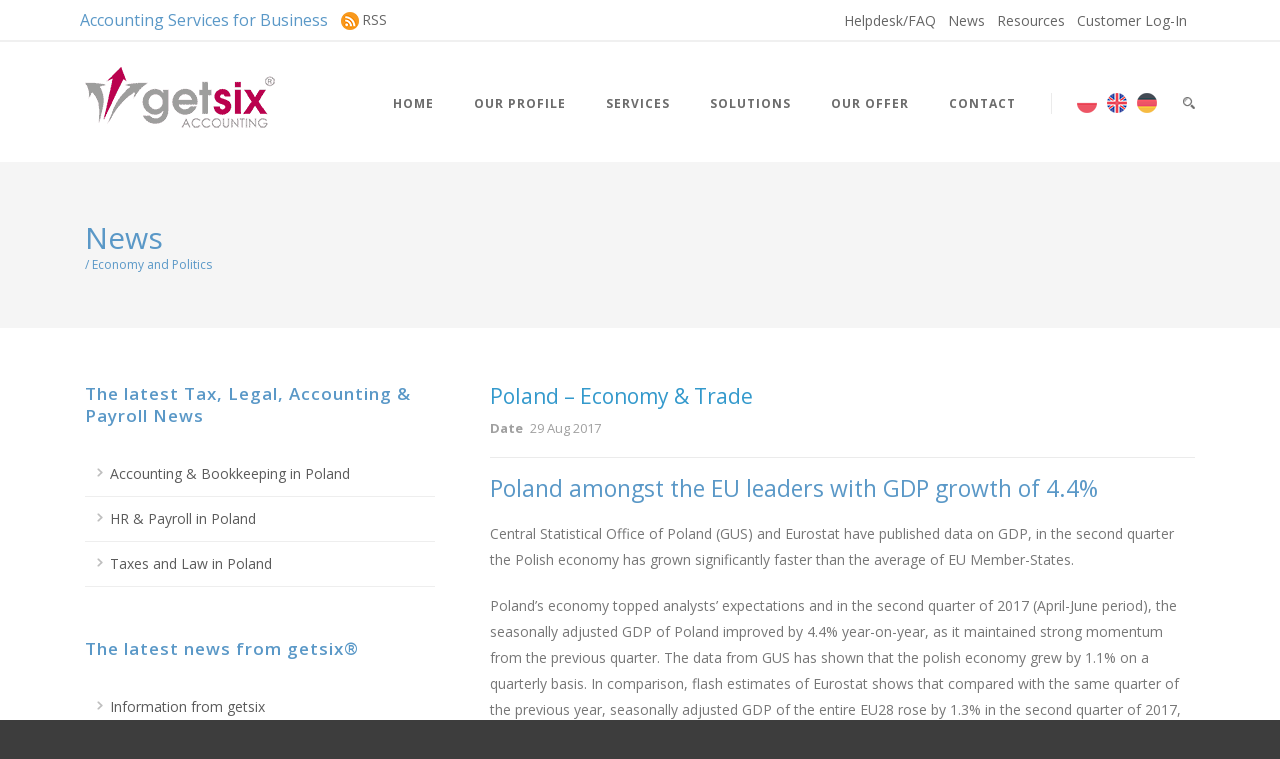

--- FILE ---
content_type: text/html; charset=UTF-8
request_url: https://poland-accounting.eu/2017/08/poland-economy-trade/
body_size: 20077
content:
<!DOCTYPE html>
<!--[if IE 7]><html class="ie ie7 ltie8 ltie9" lang="en-US"><![endif]-->
<!--[if IE 8]><html class="ie ie8 ltie9" lang="en-US"><![endif]-->
<!--[if !(IE 7) | !(IE 8)  ]><!-->
<html lang="en-US">
<!--<![endif]-->

<head>
	<meta charset="UTF-8" />
	<meta name="google-site-verification" content="ZmXjUP-Eg-78BAjgrR7Bey75uCzcIPhXbFeGOl3Nd-M" />
	<meta name="viewport" content="initial-scale=1.0" />
	
	<link rel="pingback" href="https://poland-accounting.eu/xmlrpc.php" />
	<meta name='robots' content='index, follow, max-image-preview:large, max-snippet:-1, max-video-preview:-1' />
<link rel="alternate" hreflang="en-us" href="https://poland-accounting.eu/2017/08/poland-economy-trade/" />
<link rel="alternate" hreflang="x-default" href="https://poland-accounting.eu/2017/08/poland-economy-trade/" />

	<!-- This site is optimized with the Yoast SEO plugin v26.6 - https://yoast.com/wordpress/plugins/seo/ -->
	<title>Poland - Economy &amp; Trade</title>
	<meta name="description" content="Check our latest news regarding Poland - Economy &amp; Trade. Contact us to get more info!" />
	<link rel="canonical" href="https://poland-accounting.eu/2017/08/poland-economy-trade/" />
	<meta property="og:locale" content="en_US" />
	<meta property="og:type" content="article" />
	<meta property="og:title" content="Poland - Economy &amp; Trade" />
	<meta property="og:description" content="Check our latest news regarding Poland - Economy &amp; Trade. Contact us to get more info!" />
	<meta property="og:url" content="https://poland-accounting.eu/2017/08/poland-economy-trade/" />
	<meta property="og:site_name" content="Poland Accounting" />
	<meta property="article:publisher" content="https://www.facebook.com/getsix" />
	<meta property="article:published_time" content="2017-08-29T13:14:52+00:00" />
	<meta property="article:modified_time" content="2021-08-31T12:21:20+00:00" />
	<meta name="author" content="getsix" />
	<meta name="twitter:label1" content="Written by" />
	<meta name="twitter:data1" content="getsix" />
	<meta name="twitter:label2" content="Est. reading time" />
	<meta name="twitter:data2" content="2 minutes" />
	<script type="application/ld+json" class="yoast-schema-graph">{"@context":"https://schema.org","@graph":[{"@type":"Article","@id":"https://poland-accounting.eu/2017/08/poland-economy-trade/#article","isPartOf":{"@id":"https://poland-accounting.eu/2017/08/poland-economy-trade/"},"author":{"name":"getsix","@id":"https://polen-buchhaltung.de/#/schema/person/3df111fe2bf6dfaaf771b602bc069ee5"},"headline":"Poland &#8211; Economy &#038; Trade","datePublished":"2017-08-29T13:14:52+00:00","dateModified":"2021-08-31T12:21:20+00:00","mainEntityOfPage":{"@id":"https://poland-accounting.eu/2017/08/poland-economy-trade/"},"wordCount":421,"publisher":{"@id":"https://polen-buchhaltung.de/#organization"},"keywords":["2017"],"articleSection":["Economy and Politics"],"inLanguage":"en-US"},{"@type":"WebPage","@id":"https://poland-accounting.eu/2017/08/poland-economy-trade/","url":"https://poland-accounting.eu/2017/08/poland-economy-trade/","name":"Poland - Economy & Trade","isPartOf":{"@id":"https://polen-buchhaltung.de/#website"},"datePublished":"2017-08-29T13:14:52+00:00","dateModified":"2021-08-31T12:21:20+00:00","description":"Check our latest news regarding Poland - Economy & Trade. Contact us to get more info!","breadcrumb":{"@id":"https://poland-accounting.eu/2017/08/poland-economy-trade/#breadcrumb"},"inLanguage":"en-US","potentialAction":[{"@type":"ReadAction","target":["https://poland-accounting.eu/2017/08/poland-economy-trade/"]}]},{"@type":"BreadcrumbList","@id":"https://poland-accounting.eu/2017/08/poland-economy-trade/#breadcrumb","itemListElement":[{"@type":"ListItem","position":1,"name":"Home","item":"https://poland-accounting.eu/"},{"@type":"ListItem","position":2,"name":"Poland &#8211; Economy &#038; Trade"}]},{"@type":"WebSite","@id":"https://polen-buchhaltung.de/#website","url":"https://polen-buchhaltung.de/","name":"Poland Accounting","description":"Best performance in Accounting!","publisher":{"@id":"https://polen-buchhaltung.de/#organization"},"potentialAction":[{"@type":"SearchAction","target":{"@type":"EntryPoint","urlTemplate":"https://polen-buchhaltung.de/?s={search_term_string}"},"query-input":{"@type":"PropertyValueSpecification","valueRequired":true,"valueName":"search_term_string"}}],"inLanguage":"en-US"},{"@type":"Organization","@id":"https://polen-buchhaltung.de/#organization","name":"Poland Accounting by getsix","url":"https://polen-buchhaltung.de/","logo":{"@type":"ImageObject","inLanguage":"en-US","@id":"https://polen-buchhaltung.de/#/schema/logo/image/","url":"https://poland-accounting.eu/wp-content/uploads/2025/12/pol-accounting-og-image.png","contentUrl":"https://poland-accounting.eu/wp-content/uploads/2025/12/pol-accounting-og-image.png","width":1290,"height":672,"caption":"Poland Accounting by getsix"},"image":{"@id":"https://polen-buchhaltung.de/#/schema/logo/image/"},"sameAs":["https://www.facebook.com/getsix","https://www.linkedin.com/company/getsix"]},{"@type":"Person","@id":"https://polen-buchhaltung.de/#/schema/person/3df111fe2bf6dfaaf771b602bc069ee5","name":"getsix","image":{"@type":"ImageObject","inLanguage":"en-US","@id":"https://polen-buchhaltung.de/#/schema/person/image/","url":"https://secure.gravatar.com/avatar/8392d2cfb07727900a1db6caf7317e454b564c214874defa4d531e4830353929?s=96&d=mm&r=g","contentUrl":"https://secure.gravatar.com/avatar/8392d2cfb07727900a1db6caf7317e454b564c214874defa4d531e4830353929?s=96&d=mm&r=g","caption":"getsix"}}]}</script>
	<!-- / Yoast SEO plugin. -->


<link rel='dns-prefetch' href='//fonts.googleapis.com' />
<link rel="alternate" type="application/rss+xml" title="Poland Accounting &raquo; Feed" href="https://poland-accounting.eu/feed/" />
<link rel="alternate" type="application/rss+xml" title="Poland Accounting &raquo; Comments Feed" href="https://poland-accounting.eu/comments/feed/" />
<link rel="alternate" title="oEmbed (JSON)" type="application/json+oembed" href="https://poland-accounting.eu/wp-json/oembed/1.0/embed?url=https%3A%2F%2Fpoland-accounting.eu%2F2017%2F08%2Fpoland-economy-trade%2F" />
<link rel="alternate" title="oEmbed (XML)" type="text/xml+oembed" href="https://poland-accounting.eu/wp-json/oembed/1.0/embed?url=https%3A%2F%2Fpoland-accounting.eu%2F2017%2F08%2Fpoland-economy-trade%2F&#038;format=xml" />
<meta property="og:image" content="https://poland-accounting.eu/wp-content/themes/finanza-v1-00/images/pol-accounting-og-image.png" /><style id='wp-img-auto-sizes-contain-inline-css' type='text/css'>
img:is([sizes=auto i],[sizes^="auto," i]){contain-intrinsic-size:3000px 1500px}
/*# sourceURL=wp-img-auto-sizes-contain-inline-css */
</style>
<style id='wp-emoji-styles-inline-css' type='text/css'>

	img.wp-smiley, img.emoji {
		display: inline !important;
		border: none !important;
		box-shadow: none !important;
		height: 1em !important;
		width: 1em !important;
		margin: 0 0.07em !important;
		vertical-align: -0.1em !important;
		background: none !important;
		padding: 0 !important;
	}
/*# sourceURL=wp-emoji-styles-inline-css */
</style>
<link rel='stylesheet' id='wp-block-library-css' href='https://poland-accounting.eu/wp-includes/css/dist/block-library/style.min.css?ver=ab59168d6e8a8efb3012657336c56c30' type='text/css' media='all' />
<style id='global-styles-inline-css' type='text/css'>
:root{--wp--preset--aspect-ratio--square: 1;--wp--preset--aspect-ratio--4-3: 4/3;--wp--preset--aspect-ratio--3-4: 3/4;--wp--preset--aspect-ratio--3-2: 3/2;--wp--preset--aspect-ratio--2-3: 2/3;--wp--preset--aspect-ratio--16-9: 16/9;--wp--preset--aspect-ratio--9-16: 9/16;--wp--preset--color--black: #000000;--wp--preset--color--cyan-bluish-gray: #abb8c3;--wp--preset--color--white: #ffffff;--wp--preset--color--pale-pink: #f78da7;--wp--preset--color--vivid-red: #cf2e2e;--wp--preset--color--luminous-vivid-orange: #ff6900;--wp--preset--color--luminous-vivid-amber: #fcb900;--wp--preset--color--light-green-cyan: #7bdcb5;--wp--preset--color--vivid-green-cyan: #00d084;--wp--preset--color--pale-cyan-blue: #8ed1fc;--wp--preset--color--vivid-cyan-blue: #0693e3;--wp--preset--color--vivid-purple: #9b51e0;--wp--preset--gradient--vivid-cyan-blue-to-vivid-purple: linear-gradient(135deg,rgb(6,147,227) 0%,rgb(155,81,224) 100%);--wp--preset--gradient--light-green-cyan-to-vivid-green-cyan: linear-gradient(135deg,rgb(122,220,180) 0%,rgb(0,208,130) 100%);--wp--preset--gradient--luminous-vivid-amber-to-luminous-vivid-orange: linear-gradient(135deg,rgb(252,185,0) 0%,rgb(255,105,0) 100%);--wp--preset--gradient--luminous-vivid-orange-to-vivid-red: linear-gradient(135deg,rgb(255,105,0) 0%,rgb(207,46,46) 100%);--wp--preset--gradient--very-light-gray-to-cyan-bluish-gray: linear-gradient(135deg,rgb(238,238,238) 0%,rgb(169,184,195) 100%);--wp--preset--gradient--cool-to-warm-spectrum: linear-gradient(135deg,rgb(74,234,220) 0%,rgb(151,120,209) 20%,rgb(207,42,186) 40%,rgb(238,44,130) 60%,rgb(251,105,98) 80%,rgb(254,248,76) 100%);--wp--preset--gradient--blush-light-purple: linear-gradient(135deg,rgb(255,206,236) 0%,rgb(152,150,240) 100%);--wp--preset--gradient--blush-bordeaux: linear-gradient(135deg,rgb(254,205,165) 0%,rgb(254,45,45) 50%,rgb(107,0,62) 100%);--wp--preset--gradient--luminous-dusk: linear-gradient(135deg,rgb(255,203,112) 0%,rgb(199,81,192) 50%,rgb(65,88,208) 100%);--wp--preset--gradient--pale-ocean: linear-gradient(135deg,rgb(255,245,203) 0%,rgb(182,227,212) 50%,rgb(51,167,181) 100%);--wp--preset--gradient--electric-grass: linear-gradient(135deg,rgb(202,248,128) 0%,rgb(113,206,126) 100%);--wp--preset--gradient--midnight: linear-gradient(135deg,rgb(2,3,129) 0%,rgb(40,116,252) 100%);--wp--preset--font-size--small: 13px;--wp--preset--font-size--medium: 20px;--wp--preset--font-size--large: 36px;--wp--preset--font-size--x-large: 42px;--wp--preset--spacing--20: 0.44rem;--wp--preset--spacing--30: 0.67rem;--wp--preset--spacing--40: 1rem;--wp--preset--spacing--50: 1.5rem;--wp--preset--spacing--60: 2.25rem;--wp--preset--spacing--70: 3.38rem;--wp--preset--spacing--80: 5.06rem;--wp--preset--shadow--natural: 6px 6px 9px rgba(0, 0, 0, 0.2);--wp--preset--shadow--deep: 12px 12px 50px rgba(0, 0, 0, 0.4);--wp--preset--shadow--sharp: 6px 6px 0px rgba(0, 0, 0, 0.2);--wp--preset--shadow--outlined: 6px 6px 0px -3px rgb(255, 255, 255), 6px 6px rgb(0, 0, 0);--wp--preset--shadow--crisp: 6px 6px 0px rgb(0, 0, 0);}:where(.is-layout-flex){gap: 0.5em;}:where(.is-layout-grid){gap: 0.5em;}body .is-layout-flex{display: flex;}.is-layout-flex{flex-wrap: wrap;align-items: center;}.is-layout-flex > :is(*, div){margin: 0;}body .is-layout-grid{display: grid;}.is-layout-grid > :is(*, div){margin: 0;}:where(.wp-block-columns.is-layout-flex){gap: 2em;}:where(.wp-block-columns.is-layout-grid){gap: 2em;}:where(.wp-block-post-template.is-layout-flex){gap: 1.25em;}:where(.wp-block-post-template.is-layout-grid){gap: 1.25em;}.has-black-color{color: var(--wp--preset--color--black) !important;}.has-cyan-bluish-gray-color{color: var(--wp--preset--color--cyan-bluish-gray) !important;}.has-white-color{color: var(--wp--preset--color--white) !important;}.has-pale-pink-color{color: var(--wp--preset--color--pale-pink) !important;}.has-vivid-red-color{color: var(--wp--preset--color--vivid-red) !important;}.has-luminous-vivid-orange-color{color: var(--wp--preset--color--luminous-vivid-orange) !important;}.has-luminous-vivid-amber-color{color: var(--wp--preset--color--luminous-vivid-amber) !important;}.has-light-green-cyan-color{color: var(--wp--preset--color--light-green-cyan) !important;}.has-vivid-green-cyan-color{color: var(--wp--preset--color--vivid-green-cyan) !important;}.has-pale-cyan-blue-color{color: var(--wp--preset--color--pale-cyan-blue) !important;}.has-vivid-cyan-blue-color{color: var(--wp--preset--color--vivid-cyan-blue) !important;}.has-vivid-purple-color{color: var(--wp--preset--color--vivid-purple) !important;}.has-black-background-color{background-color: var(--wp--preset--color--black) !important;}.has-cyan-bluish-gray-background-color{background-color: var(--wp--preset--color--cyan-bluish-gray) !important;}.has-white-background-color{background-color: var(--wp--preset--color--white) !important;}.has-pale-pink-background-color{background-color: var(--wp--preset--color--pale-pink) !important;}.has-vivid-red-background-color{background-color: var(--wp--preset--color--vivid-red) !important;}.has-luminous-vivid-orange-background-color{background-color: var(--wp--preset--color--luminous-vivid-orange) !important;}.has-luminous-vivid-amber-background-color{background-color: var(--wp--preset--color--luminous-vivid-amber) !important;}.has-light-green-cyan-background-color{background-color: var(--wp--preset--color--light-green-cyan) !important;}.has-vivid-green-cyan-background-color{background-color: var(--wp--preset--color--vivid-green-cyan) !important;}.has-pale-cyan-blue-background-color{background-color: var(--wp--preset--color--pale-cyan-blue) !important;}.has-vivid-cyan-blue-background-color{background-color: var(--wp--preset--color--vivid-cyan-blue) !important;}.has-vivid-purple-background-color{background-color: var(--wp--preset--color--vivid-purple) !important;}.has-black-border-color{border-color: var(--wp--preset--color--black) !important;}.has-cyan-bluish-gray-border-color{border-color: var(--wp--preset--color--cyan-bluish-gray) !important;}.has-white-border-color{border-color: var(--wp--preset--color--white) !important;}.has-pale-pink-border-color{border-color: var(--wp--preset--color--pale-pink) !important;}.has-vivid-red-border-color{border-color: var(--wp--preset--color--vivid-red) !important;}.has-luminous-vivid-orange-border-color{border-color: var(--wp--preset--color--luminous-vivid-orange) !important;}.has-luminous-vivid-amber-border-color{border-color: var(--wp--preset--color--luminous-vivid-amber) !important;}.has-light-green-cyan-border-color{border-color: var(--wp--preset--color--light-green-cyan) !important;}.has-vivid-green-cyan-border-color{border-color: var(--wp--preset--color--vivid-green-cyan) !important;}.has-pale-cyan-blue-border-color{border-color: var(--wp--preset--color--pale-cyan-blue) !important;}.has-vivid-cyan-blue-border-color{border-color: var(--wp--preset--color--vivid-cyan-blue) !important;}.has-vivid-purple-border-color{border-color: var(--wp--preset--color--vivid-purple) !important;}.has-vivid-cyan-blue-to-vivid-purple-gradient-background{background: var(--wp--preset--gradient--vivid-cyan-blue-to-vivid-purple) !important;}.has-light-green-cyan-to-vivid-green-cyan-gradient-background{background: var(--wp--preset--gradient--light-green-cyan-to-vivid-green-cyan) !important;}.has-luminous-vivid-amber-to-luminous-vivid-orange-gradient-background{background: var(--wp--preset--gradient--luminous-vivid-amber-to-luminous-vivid-orange) !important;}.has-luminous-vivid-orange-to-vivid-red-gradient-background{background: var(--wp--preset--gradient--luminous-vivid-orange-to-vivid-red) !important;}.has-very-light-gray-to-cyan-bluish-gray-gradient-background{background: var(--wp--preset--gradient--very-light-gray-to-cyan-bluish-gray) !important;}.has-cool-to-warm-spectrum-gradient-background{background: var(--wp--preset--gradient--cool-to-warm-spectrum) !important;}.has-blush-light-purple-gradient-background{background: var(--wp--preset--gradient--blush-light-purple) !important;}.has-blush-bordeaux-gradient-background{background: var(--wp--preset--gradient--blush-bordeaux) !important;}.has-luminous-dusk-gradient-background{background: var(--wp--preset--gradient--luminous-dusk) !important;}.has-pale-ocean-gradient-background{background: var(--wp--preset--gradient--pale-ocean) !important;}.has-electric-grass-gradient-background{background: var(--wp--preset--gradient--electric-grass) !important;}.has-midnight-gradient-background{background: var(--wp--preset--gradient--midnight) !important;}.has-small-font-size{font-size: var(--wp--preset--font-size--small) !important;}.has-medium-font-size{font-size: var(--wp--preset--font-size--medium) !important;}.has-large-font-size{font-size: var(--wp--preset--font-size--large) !important;}.has-x-large-font-size{font-size: var(--wp--preset--font-size--x-large) !important;}
/*# sourceURL=global-styles-inline-css */
</style>

<style id='classic-theme-styles-inline-css' type='text/css'>
/*! This file is auto-generated */
.wp-block-button__link{color:#fff;background-color:#32373c;border-radius:9999px;box-shadow:none;text-decoration:none;padding:calc(.667em + 2px) calc(1.333em + 2px);font-size:1.125em}.wp-block-file__button{background:#32373c;color:#fff;text-decoration:none}
/*# sourceURL=/wp-includes/css/classic-themes.min.css */
</style>
<style id='plvt-view-transitions-inline-css' type='text/css'>
@view-transition { navigation: auto; }
@media (prefers-reduced-motion: no-preference) {::view-transition-group(*) { animation-duration: 0.4s; }}
/*# sourceURL=plvt-view-transitions-inline-css */
</style>
<link rel='stylesheet' id='wpml-legacy-vertical-list-0-css' href='https://poland-accounting.eu/wp-content/plugins/sitepress-multilingual-cms/templates/language-switchers/legacy-list-vertical/style.min.css?ver=1' type='text/css' media='all' />
<style id='wpml-legacy-vertical-list-0-inline-css' type='text/css'>
.wpml-ls-statics-shortcode_actions, .wpml-ls-statics-shortcode_actions .wpml-ls-sub-menu, .wpml-ls-statics-shortcode_actions a {border-color:#cdcdcd;}.wpml-ls-statics-shortcode_actions a, .wpml-ls-statics-shortcode_actions .wpml-ls-sub-menu a, .wpml-ls-statics-shortcode_actions .wpml-ls-sub-menu a:link, .wpml-ls-statics-shortcode_actions li:not(.wpml-ls-current-language) .wpml-ls-link, .wpml-ls-statics-shortcode_actions li:not(.wpml-ls-current-language) .wpml-ls-link:link {color:#444444;background-color:#ffffff;}.wpml-ls-statics-shortcode_actions .wpml-ls-sub-menu a:hover,.wpml-ls-statics-shortcode_actions .wpml-ls-sub-menu a:focus, .wpml-ls-statics-shortcode_actions .wpml-ls-sub-menu a:link:hover, .wpml-ls-statics-shortcode_actions .wpml-ls-sub-menu a:link:focus {color:#000000;background-color:#eeeeee;}.wpml-ls-statics-shortcode_actions .wpml-ls-current-language > a {color:#444444;background-color:#ffffff;}.wpml-ls-statics-shortcode_actions .wpml-ls-current-language:hover>a, .wpml-ls-statics-shortcode_actions .wpml-ls-current-language>a:focus {color:#000000;background-color:#eeeeee;}
/*# sourceURL=wpml-legacy-vertical-list-0-inline-css */
</style>
<link rel='stylesheet' id='style-css' href='https://poland-accounting.eu/wp-content/themes/finanza-v1-00/style.css?ver=ab59168d6e8a8efb3012657336c56c30' type='text/css' media='all' />
<link rel='stylesheet' id='Open-Sans-google-font-css' href='https://fonts.googleapis.com/css?family=Open+Sans%3A300%2C300italic%2Cregular%2Citalic%2C600%2C600italic%2C700%2C700italic%2C800%2C800italic&#038;subset=greek%2Ccyrillic-ext%2Ccyrillic%2Clatin%2Clatin-ext%2Cvietnamese%2Cgreek-ext&#038;ver=ab59168d6e8a8efb3012657336c56c30' type='text/css' media='all' />
<link rel='stylesheet' id='superfish-css' href='https://poland-accounting.eu/wp-content/themes/finanza-v1-00/plugins/superfish/css/superfish.css?ver=ab59168d6e8a8efb3012657336c56c30' type='text/css' media='all' />
<link rel='stylesheet' id='dlmenu-css' href='https://poland-accounting.eu/wp-content/themes/finanza-v1-00/plugins/dl-menu/component.css?ver=ab59168d6e8a8efb3012657336c56c30' type='text/css' media='all' />
<link rel='stylesheet' id='style-responsive-css' href='https://poland-accounting.eu/wp-content/themes/finanza-v1-00/stylesheet/style-responsive.css?ver=ab59168d6e8a8efb3012657336c56c30' type='text/css' media='all' />
<link rel='stylesheet' id='opl-css' href='https://poland-accounting.eu/wp-content/plugins/halfdata-optin-locker/css/style.css?ver=2.85' type='text/css' media='all' />
<script type="text/javascript" id="plvt-view-transitions-js-after">
/* <![CDATA[ */
window.plvtInitViewTransitions=n=>{if(!window.navigation||!("CSSViewTransitionRule"in window))return void window.console.warn("View transitions not loaded as the browser is lacking support.");const t=(t,o,i)=>{const e=n.animations||{};return[...e[t].useGlobalTransitionNames?Object.entries(n.globalTransitionNames||{}).map((([n,t])=>[o.querySelector(n),t])):[],...e[t].usePostTransitionNames&&i?Object.entries(n.postTransitionNames||{}).map((([n,t])=>[i.querySelector(n),t])):[]]},o=async(n,t)=>{for(const[t,o]of n)t&&(t.style.viewTransitionName=o);await t;for(const[t]of n)t&&(t.style.viewTransitionName="")},i=()=>n.postSelector?document.querySelector(n.postSelector):null,e=t=>{if(!n.postSelector)return null;const o=(i=n.postSelector,e='a[href="'+t+'"]',i.split(",").map((n=>n.trim()+" "+e)).join(","));var i,e;const s=document.querySelector(o);return s?s.closest(n.postSelector):null};window.addEventListener("pageswap",(n=>{if(n.viewTransition){const s="default";let a;n.viewTransition.types.add(s),document.body.classList.contains("single")?a=t(s,document.body,i()):(document.body.classList.contains("home")||document.body.classList.contains("archive"))&&(a=t(s,document.body,e(n.activation.entry.url))),a&&o(a,n.viewTransition.finished)}})),window.addEventListener("pagereveal",(n=>{if(n.viewTransition){const s="default";let a;n.viewTransition.types.add(s),document.body.classList.contains("single")?a=t(s,document.body,i()):(document.body.classList.contains("home")||document.body.classList.contains("archive"))&&(a=t(s,document.body,window.navigation.activation.from?e(window.navigation.activation.from.url):null)),a&&o(a,n.viewTransition.ready)}}))};
plvtInitViewTransitions( {"postSelector":".wp-block-post.post, article.post, body.single main","globalTransitionNames":{"header":"header","main":"main"},"postTransitionNames":{".wp-block-post-title, .entry-title":"post-title",".wp-post-image":"post-thumbnail",".wp-block-post-content, .entry-content":"post-content"},"animations":{"default":{"useGlobalTransitionNames":true,"usePostTransitionNames":true}}} )
//# sourceURL=plvt-view-transitions-js-after
/* ]]> */
</script>
<script type="text/javascript" src="https://poland-accounting.eu/wp-includes/js/jquery/jquery.min.js?ver=3.7.1" id="jquery-core-js"></script>
<script type="text/javascript" src="https://poland-accounting.eu/wp-includes/js/jquery/jquery-migrate.min.js?ver=3.4.1" id="jquery-migrate-js"></script>
<script type="text/javascript" src="https://poland-accounting.eu/wp-content/plugins/halfdata-optin-locker/js/script.js?ver=2.85" id="opl-js"></script>
<script type="text/javascript" id="wpml-xdomain-data-js-extra">
/* <![CDATA[ */
var wpml_xdomain_data = {"css_selector":"wpml-ls-item","ajax_url":"https://poland-accounting.eu/wp-admin/admin-ajax.php","current_lang":"en","_nonce":"36e5c465f8"};
//# sourceURL=wpml-xdomain-data-js-extra
/* ]]> */
</script>
<script type="text/javascript" src="https://poland-accounting.eu/wp-content/plugins/sitepress-multilingual-cms/res/js/xdomain-data.js?ver=486900" id="wpml-xdomain-data-js" defer="defer" data-wp-strategy="defer"></script>
<link rel="https://api.w.org/" href="https://poland-accounting.eu/wp-json/" /><link rel="alternate" title="JSON" type="application/json" href="https://poland-accounting.eu/wp-json/wp/v2/posts/13356" /><link rel="EditURI" type="application/rsd+xml" title="RSD" href="https://poland-accounting.eu/xmlrpc.php?rsd" />

<link rel='shortlink' href='https://poland-accounting.eu/?p=13356' />
<meta name="generator" content="WPML ver:4.8.6 stt:1,3,42;" />
<meta name="generator" content="performant-translations 1.2.0">
<meta name="generator" content="view-transitions 1.1.1">
<meta name="generator" content="web-worker-offloading 0.2.0">
<link rel="shortcut icon" href="https://poland-accounting.eu/wp-content/uploads/2014/06/Accounting.png" type="image/x-icon" /><!-- load the script for older ie version -->
<!--[if lt IE 9]>
<script src="https://poland-accounting.eu/wp-content/themes/finanza-v1-00/javascript/html5.js" type="text/javascript"></script>
<script src="https://poland-accounting.eu/wp-content/themes/finanza-v1-00/plugins/easy-pie-chart/excanvas.js" type="text/javascript"></script>
<![endif]-->
<style type="text/css">
    /* wcięcie z kreską w postach */
    .indent-section-container {
        border-left: 2px solid #5a98c7;
        margin: 32px 0 32px 20px;
        padding: 0px 16px 8px;
        background: none;
    }
    .indent-section-heading {
        font-size: 15px;
        font-weight: bold;
        margin: 0 0 6px 0;
        line-height: 1.3;
        display: inline-block;
    }
    .indent-section-container p {
        margin-bottom: 0 !important;
    }
    @media screen and (max-width: 480px) {
        .indent-section-container {
            margin-left: 0;
        }
    }
    </style><noscript><style>.lazyload[data-src]{display:none !important;}</style></noscript><style>.lazyload{background-image:none !important;}.lazyload:before{background-image:none !important;}</style><style>.wp-block-gallery.is-cropped .blocks-gallery-item picture{height:100%;width:100%;}</style>
		<style>
			.opl-form, .opl-info {background-color: #F8F8F8 !important; border-color: #CCCCCC !important; color: #333333 !important; font-size: 15px !important;}
			.opl-form a, .opl-info a, .opl-form p, .opl-info p { color: #333333 !important; font-size: 15px !important;}
			.opl-form a, .opl-info a { color: #333333 !important; text-decoration: underline !important;}
			a.opl-submit, a.opl-submit:visited {background-color: #0147A3 !important; border-color: #0147A3 !important; color: #FFFFFF !important; font-size: 15px !important; text-decoration: none !important;}
			a.opl-submit:hover, a.opl-submit:active {background-color: #013982 !important; border-color: #013982 !important; color: #FFFFFF !important; font-size: 15px !important; text-decoration: none !important;}
			.opl-checkbox, .opl-terms, .opl-input, .opl-input:hover, .opl-input:active, .opl-input:focus{border-color:#444444 !important; background-color:#FFFFFF !important; background-color:rgba(255,255,255,0.7) !important; color: #333333 !important; font-size: 15px !important;}
			div.opl-form-col div { color: #333333 !important;font-size: 15px !important;}
		</style>
		<script>
			var opl_action = "https://poland-accounting.eu/wp-admin/admin-ajax.php";
			var opl_cookie_value = "ilovelencha";
			var opl_ga_tracking = "off";
		</script>  <link rel="stylesheet" type="text/css" href="https://poland-accounting.eu/wp-content/themes/finanza-v1-00/stylesheet/style-custom.css">


<script>(function(d, s, id) {
							var js, fjs = d.getElementsByTagName(s)[0];
							if (d.getElementById(id)) return;
							s = d.createElement(s); js.id = id;
							js.src = "//connect.facebook.net/en_US/all.js#xfbml=1&appId=403924843027405";
							fjs.parentNode.insertBefore(js, fjs); }(document, 'script', 'facebook-jssdk'));

							$(document).ready(function() {
  $('img').each(function(){
    var $img = $(this);
    var filename = $img.attr('src')
    $img.attr('alt', filename.substring(0, filename.lastIndexOf('.')));
  });
});

</script>

<div id="fb-root"></div>
	<!-- Google Tag Manager -->
<script>(function(w,d,s,l,i){w[l]=w[l]||[];w[l].push({'gtm.start':
new Date().getTime(),event:'gtm.js'});var f=d.getElementsByTagName(s)[0],
j=d.createElement(s),dl=l!='dataLayer'?'&l='+l:'';j.async=true;j.src=
'https://www.googletagmanager.com/gtm.js?id='+i+dl;f.parentNode.insertBefore(j,f);
})(window,document,'script','dataLayer','GTM-KT95BM');</script>
<!-- End Google Tag Manager -->
<script>
  (function(i,s,o,g,r,a,m){i['GoogleAnalyticsObject']=r;i[r]=i[r]||function(){
  (i[r].q=i[r].q||[]).push(arguments)},i[r].l=1*new Date();a=s.createElement(o),
  m=s.getElementsByTagName(o)[0];a.async=1;a.src=g;m.parentNode.insertBefore(a,m)
  })(window,document,'script','https://www.google-analytics.com/analytics.js','ga');

  ga('create', 'UA-2175608-3', 'auto');
  ga('send', 'pageview');

</script>
<script>(function(d, s, id) {
  var js, fjs = d.getElementsByTagName(s)[0];
  if (d.getElementById(id)) return;
  js = d.createElement(s); js.id = id;
  js.src = "//connect.facebook.net/en_EN/sdk.js#xfbml=1&version=v2.4";
  fjs.parentNode.insertBefore(js, fjs);
}(document, 'script', 'facebook-jssdk'));</script>


<script>
  (function(g,e,o,t,a,r,ge,tl,y){
  t=g.getElementsByTagName(o)[0];y=g.createElement(e);y.async=true;
  y.src='https://g9904216750.co/gb?id=-OWKIPCoW8ZLwYSK2JK_&refurl='+g.referrer+'&winurl='+encodeURIComponent(window.location);
  t.parentNode.insertBefore(y,t);
  })(document,'script','head');
</script>

<script>
(function(g,e,o,t,a,r,ge,tl,y,s){
t=g.getElementsByTagName(e)[0];y=g.createElement(e);y.async=true;
y.src='https://g10696554090.co/gr?id=-O_LxL0ndH3jJsTL9BqK&refurl='+g.referrer+'&winurl='+encodeURIComponent(window.location);
t.parentNode.insertBefore(y,t);
})(document,'script');
</script>

</head>

<body class="wp-singular post-template-default single single-post postid-13356 single-format-standard wp-theme-finanza-v1-00">
		<!-- Google Tag Manager (noscript) -->
	<noscript><iframe src="https://www.googletagmanager.com/ns.html?id=GTM-KT95BM"
	height="0" width="0" style="display:none;visibility:hidden"></iframe></noscript>
	<!-- End Google Tag Manager (noscript) -->
	


<div class="body-wrapper  float-menu gdlr-header-solid" data-home="https://poland-accounting.eu" >
		<header class="gdlr-header-wrapper" id="gdlr-header-wrapper">
		<!-- top navigation -->
				<div class="top-navigation-wrapper">
			<div class="top-navigation-container container">
				<div class="top-navigation-left">
					<!-- <div class="top-social-wrapper">
					<div class="social-icon">
								<a href="https://www.facebook.com/getsix" target="_blank" title="Facebook getsix"><img src="[data-uri]" alt="Facebook" title="Facebook" data-src="https://poland-accounting.eu/wp-content/uploads/2021/03/facebook-icon-small.png" decoding="async" class="lazyload" data-eio-rwidth="8" data-eio-rheight="15"><noscript><img src="https://poland-accounting.eu/wp-content/uploads/2021/03/facebook-icon-small.png" alt="Facebook" title="Facebook" data-eio="l"></noscript></a>
							</div>
							<div class="social-icon">
								<a href="https://www.flickr.com/photos/getsix/albums" target="_blank" title="Flickr getsix"><img src="[data-uri]" alt="Flickr" title="Flickr" data-src="https://poland-accounting.eu/wp-content/uploads/2021/03/flickr-icon-small.png" decoding="async" class="lazyload" data-eio-rwidth="12" data-eio-rheight="12"><noscript><img src="https://poland-accounting.eu/wp-content/uploads/2021/03/flickr-icon-small.png" alt="Flickr" title="Flickr" data-eio="l"></noscript></a>
							</div>
							<div class="social-icon">
								<a href="https://getsix-polska.business.site" target="_blank" title="Google business getsix"><img src="[data-uri]" alt="Google My Business" title="Google My Business" data-src="https://poland-accounting.eu/wp-content/uploads/2021/03/mybusiness-icon-small.png" decoding="async" class="lazyload" data-eio-rwidth="12" data-eio-rheight="12"><noscript><img src="https://poland-accounting.eu/wp-content/uploads/2021/03/mybusiness-icon-small.png" alt="Google My Business" title="Google My Business" data-eio="l"></noscript></a>
							</div>
							<div class="social-icon">
								<a href="https://www.linkedin.com/company/getsix" target="_blank" title="LinkedIn getsix"><img src="[data-uri]" alt="LinkedIn" title="LinkedIn" data-src="https://poland-accounting.eu/wp-content/uploads/2021/03/linkedin-icon-small.png" decoding="async" class="lazyload" data-eio-rwidth="12" data-eio-rheight="12"><noscript><img src="https://poland-accounting.eu/wp-content/uploads/2021/03/linkedin-icon-small.png" alt="LinkedIn" title="LinkedIn" data-eio="l"></noscript></a>
							</div>
							<div class="social-icon">
								<a href="https://twitter.com/getsix_Group" target="_blank" title="Twitter getsix"><img src="[data-uri]" alt="Twitter" title="Twitter" data-src="https://poland-accounting.eu/wp-content/uploads/2021/03/twitter-icon-small.png" decoding="async" class="lazyload" data-eio-rwidth="13" data-eio-rheight="13"><noscript><img src="https://poland-accounting.eu/wp-content/uploads/2021/03/twitter-icon-small.png" alt="Twitter" title="Twitter" data-eio="l"></noscript></a>
              </div>
					</div> -->
				</div>
				<div class="slogan">
					<p style="font-size: 16px;">Accounting Services for Business</p>				</div>

				
				<div class="rss-feed">
					<picture><source   type="image/webp" data-srcset="https://poland-accounting.eu/wp-content/uploads/2016/08/rss-icon.png.webp"><img src="[data-uri]" alt="rss icon" style="vertical-align: middle;" data-eio="p" data-src="https://poland-accounting.eu/wp-content/uploads/2016/08/rss-icon.png" decoding="async" class="lazyload" data-eio-rwidth="18" data-eio-rheight="18"></picture><noscript><img src="https://poland-accounting.eu/wp-content/uploads/2016/08/rss-icon.png" alt="rss icon" style="vertical-align: middle;" data-eio="l"></noscript><a href="https://poland-accounting.eu/feed/" title="RSS">RSS</a>				</div>
				<div class="top-navigation-right">
					<div class="top-navigation-right-text">
					<a href="https://getsix.zendesk.com/hc/en-150" title="Helpdesk" style="margin-right: 8px;" target="_blank">Helpdesk/FAQ</a> <a href="https://poland-accounting.eu/news/" title="News" style="margin-right: 8px;">News</a> <a href="https://poland-accounting.eu/our-publications/" title="Resources" style="margin-right: 8px;">Resources</a> <a href="https://getsix.eu/customer-login/" title="Customer Log-in" style="margin-right: 8px;">Customer Log-In</a>					</div>
				</div>
				<div id="language-menu-mobile">
					<div id="flags_language_selector"><a href="https://polska-ksiegowosc.pl/"><picture><source   type="image/webp" data-srcset="https://poland-accounting.eu/wp-content/uploads/flags/phpFDpDSf.webp"><img src="[data-uri]" height="12" alt="pl" width="18" data-eio="p" data-src="https://poland-accounting.eu/wp-content/uploads/flags/phpFDpDSf" decoding="async" class="lazyload" data-eio-rwidth="20" data-eio-rheight="20" /></picture><noscript><img src="https://poland-accounting.eu/wp-content/uploads/flags/phpFDpDSf" height="12" alt="pl" width="18" data-eio="l" /></noscript></a><img src="[data-uri]" height="12" alt="en" width="18" data-src="https://poland-accounting.eu/wp-content/uploads/flags/phpaQ6TMA" decoding="async" class="lazyload" data-eio-rwidth="20" data-eio-rheight="20" /><noscript><img src="https://poland-accounting.eu/wp-content/uploads/flags/phpaQ6TMA" height="12" alt="en" width="18" data-eio="l" /></noscript><a href="https://polen-buchhaltung.de/"><img src="[data-uri]" height="12" alt="de" width="18" data-src="https://poland-accounting.eu/wp-content/uploads/flags/php5vZAjV" decoding="async" class="lazyload" data-eio-rwidth="20" data-eio-rheight="20" /><noscript><img src="https://poland-accounting.eu/wp-content/uploads/flags/php5vZAjV" height="12" alt="de" width="18" data-eio="l" /></noscript></a>					</div>
				</div>
				<div class="clear"></div>
			</div>
		</div>
		
		<!-- logo -->
		<div id="gdlr-header-substitute" ></div>
		<div class="gdlr-header-inner">
			<div class="gdlr-header-container container">
				<!-- logo -->
				<div class="gdlr-logo">
					<a class="gdlr-solid-logo" href="https://poland-accounting.eu" >
						<picture><source   type="image/webp" data-srcset="https://poland-accounting.eu/wp-content/uploads/2015/08/logo-getsix-accounting.png.webp"><img src="[data-uri]" alt="logo getsix accounting" width="777" height="250" data-eio="p" data-src="https://poland-accounting.eu/wp-content/uploads/2015/08/logo-getsix-accounting.png" decoding="async" class="lazyload" data-eio-rwidth="190" data-eio-rheight="61" /></picture><noscript><img src="https://poland-accounting.eu/wp-content/uploads/2015/08/logo-getsix-accounting.png" alt="logo getsix accounting" width="777" height="250" data-eio="l" /></noscript>					</a>
										<div class="gdlr-responsive-navigation dl-menuwrapper" id="gdlr-responsive-navigation" ><button class="dl-trigger">Open Menu</button><ul id="menu-01-menu-home" class="dl-menu gdlr-main-mobile-menu"><li id="menu-item-24699" class="menu-item menu-item-type-post_type menu-item-object-page menu-item-home menu-item-24699"><a href="https://poland-accounting.eu/">Home</a></li>
<li id="menu-item-24751" class="menu-item menu-item-type-post_type menu-item-object-page menu-item-has-children menu-item-24751"><a href="https://poland-accounting.eu/profile/">Our Profile</a>
<ul class="dl-submenu">
	<li id="menu-item-24752" class="menu-item menu-item-type-post_type menu-item-object-page menu-item-24752"><a href="https://poland-accounting.eu/profile/our-mission-values/">Our Mission &#038; Values</a></li>
	<li id="menu-item-24753" class="menu-item menu-item-type-post_type menu-item-object-page menu-item-24753"><a href="https://poland-accounting.eu/profile/our-corporate-principles/">Our Corporate Principles</a></li>
	<li id="menu-item-24835" class="menu-item menu-item-type-post_type menu-item-object-page menu-item-24835"><a href="https://poland-accounting.eu/profile/our-team/">Our Team</a></li>
	<li id="menu-item-24806" class="menu-item menu-item-type-post_type menu-item-object-page menu-item-24806"><a href="https://poland-accounting.eu/profile/our-country-desks/">Our Country Desks</a></li>
	<li id="menu-item-24804" class="menu-item menu-item-type-post_type menu-item-object-page menu-item-24804"><a href="https://poland-accounting.eu/profile/our-locations/">Our Locations</a></li>
	<li id="menu-item-24740" class="menu-item menu-item-type-post_type menu-item-object-page menu-item-24740"><a href="https://poland-accounting.eu/profile/our-certifications/">Our Certifications</a></li>
	<li id="menu-item-24799" class="menu-item menu-item-type-post_type menu-item-object-page menu-item-24799"><a href="https://poland-accounting.eu/profile/our-hlb-membership/">Our HLB Membership</a></li>
	<li id="menu-item-24807" class="menu-item menu-item-type-post_type menu-item-object-page menu-item-24807"><a href="https://poland-accounting.eu/profile/our-hlb-partner-locations/">Our HLB Partner Locations</a></li>
	<li id="menu-item-24810" class="menu-item menu-item-type-post_type menu-item-object-page menu-item-24810"><a href="https://poland-accounting.eu/profile/our-quality-management-policy/">Our Quality Management Policy</a></li>
	<li id="menu-item-166469" class="menu-item menu-item-type-post_type menu-item-object-page menu-item-166469"><a href="https://poland-accounting.eu/profile/our-information-security-policy-iso-27001/">Our Information Security Policy (ISO 27001)</a></li>
	<li id="menu-item-24741" class="menu-item menu-item-type-post_type menu-item-object-page menu-item-24741"><a href="https://poland-accounting.eu/profile/data-center/">Our Data Center</a></li>
</ul>
</li>
<li id="menu-item-24756" class="menu-item menu-item-type-post_type menu-item-object-page menu-item-has-children menu-item-24756"><a href="https://poland-accounting.eu/finance-accounting-services-in-poland/">Services</a>
<ul class="dl-submenu">
	<li id="menu-item-24723" class="menu-item menu-item-type-post_type menu-item-object-page menu-item-has-children menu-item-24723"><a href="https://poland-accounting.eu/finance-accounting-services-in-poland/full-service-financial-accounting/">Full Service Financial &#038; Accounting</a>
	<ul class="dl-submenu">
		<li id="menu-item-166491" class="menu-item menu-item-type-post_type menu-item-object-page menu-item-has-children menu-item-166491"><a href="https://poland-accounting.eu/finance-accounting-services-in-poland/full-service-financial-accounting/bookkeeping/">General Ledger Bookkeeping</a>
		<ul class="dl-submenu">
			<li id="menu-item-166489" class="menu-item menu-item-type-post_type menu-item-object-page menu-item-166489"><a href="https://poland-accounting.eu/finance-accounting-services-in-poland/full-service-financial-accounting/bookkeeping/general-ledger-bookkeeping/">General Ledger Bookkeeping</a></li>
			<li id="menu-item-166492" class="menu-item menu-item-type-post_type menu-item-object-page menu-item-166492"><a href="https://poland-accounting.eu/finance-accounting-services-in-poland/full-service-financial-accounting/bookkeeping/sub-ledger-bookkeeping/">Sub Ledger Bookkeeping</a></li>
		</ul>
</li>
		<li id="menu-item-166493" class="menu-item menu-item-type-post_type menu-item-object-page menu-item-166493"><a href="https://poland-accounting.eu/finance-accounting-services-in-poland/full-service-financial-accounting/travel-expense-accounting/">Travel &#038; Expense Accounting (T&#038;E)</a></li>
		<li id="menu-item-166494" class="menu-item menu-item-type-post_type menu-item-object-page menu-item-166494"><a href="https://poland-accounting.eu/finance-accounting-services-in-poland/full-service-financial-accounting/eu-funds-accounting/">EU Funds Accounting Service</a></li>
		<li id="menu-item-166495" class="menu-item menu-item-type-post_type menu-item-object-page menu-item-166495"><a href="https://poland-accounting.eu/finance-accounting-services-in-poland/full-service-financial-accounting/cost-performance-accounting/">Cost &#038; Performance Accounting</a></li>
		<li id="menu-item-166496" class="menu-item menu-item-type-post_type menu-item-object-page menu-item-166496"><a href="https://poland-accounting.eu/finance-accounting-services-in-poland/full-service-financial-accounting/account-reconciliation/">Account Reconciliation</a></li>
		<li id="menu-item-166497" class="menu-item menu-item-type-post_type menu-item-object-page menu-item-has-children menu-item-166497"><a href="https://poland-accounting.eu/finance-accounting-services-in-poland/full-service-financial-accounting/financial-reporting/">Financial Reporting for Businesses</a>
		<ul class="dl-submenu">
			<li id="menu-item-166507" class="menu-item menu-item-type-post_type menu-item-object-page menu-item-166507"><a href="https://poland-accounting.eu/finance-accounting-services-in-poland/full-service-financial-accounting/financial-reporting/special-management-group-reporting-services-controlling/">Special Management &#038; Group Reporting Services (Controlling)</a></li>
			<li id="menu-item-166508" class="menu-item menu-item-type-post_type menu-item-object-page menu-item-166508"><a href="https://poland-accounting.eu/finance-accounting-services-in-poland/full-service-financial-accounting/financial-reporting/reporting-package-monthly-basis/">Reporting Package on monthly Basis</a></li>
			<li id="menu-item-166509" class="menu-item menu-item-type-post_type menu-item-object-page menu-item-166509"><a href="https://poland-accounting.eu/finance-accounting-services-in-poland/full-service-financial-accounting/financial-reporting/reporting-statistic-office/">Reporting to Statistic Office</a></li>
			<li id="menu-item-166510" class="menu-item menu-item-type-post_type menu-item-object-page menu-item-166510"><a href="https://poland-accounting.eu/finance-accounting-services-in-poland/full-service-financial-accounting/financial-reporting/reporting-to-national-bank/">Reporting to National Bank (NBP)</a></li>
		</ul>
</li>
		<li id="menu-item-166498" class="menu-item menu-item-type-post_type menu-item-object-page menu-item-has-children menu-item-166498"><a href="https://poland-accounting.eu/finance-accounting-services-in-poland/full-service-financial-accounting/financial-statement-preparation/">Financial Statement Preparation</a>
		<ul class="dl-submenu">
			<li id="menu-item-166512" class="menu-item menu-item-type-post_type menu-item-object-page menu-item-166512"><a href="https://poland-accounting.eu/finance-accounting-services-in-poland/full-service-financial-accounting/financial-statement-preparation/financial-statements-on-a-monthly-basis/">Financial Statements on a monthly basis</a></li>
			<li id="menu-item-166511" class="menu-item menu-item-type-post_type menu-item-object-page menu-item-166511"><a href="https://poland-accounting.eu/finance-accounting-services-in-poland/full-service-financial-accounting/financial-statement-preparation/financial-statements-on-a-yearly-basis/">Financial Statements on a yearly basis</a></li>
			<li id="menu-item-166513" class="menu-item menu-item-type-post_type menu-item-object-page menu-item-166513"><a href="https://poland-accounting.eu/finance-accounting-services-in-poland/full-service-financial-accounting/financial-statement-preparation/consolidation-package-hbii-and-hgb/">Consolidation Package (HB II and HGB)</a></li>
		</ul>
</li>
		<li id="menu-item-166499" class="menu-item menu-item-type-post_type menu-item-object-page menu-item-has-children menu-item-166499"><a href="https://poland-accounting.eu/finance-accounting-services-in-poland/full-service-financial-accounting/tax-processing/">Tax Processing Services</a>
		<ul class="dl-submenu">
			<li id="menu-item-166514" class="menu-item menu-item-type-post_type menu-item-object-page menu-item-166514"><a href="https://poland-accounting.eu/finance-accounting-services-in-poland/full-service-financial-accounting/tax-processing/compliance-reviews-and-assistance-with-fiscal-audits-from-tax-authorities/">Compliance reviews and assistance with fiscal audits from tax authorities</a></li>
			<li id="menu-item-166515" class="menu-item menu-item-type-post_type menu-item-object-page menu-item-166515"><a href="https://poland-accounting.eu/finance-accounting-services-in-poland/full-service-financial-accounting/tax-processing/representing-clients-towards-the-tax-authorities/">Representing clients towards the tax authorities</a></li>
			<li id="menu-item-166516" class="menu-item menu-item-type-post_type menu-item-object-page menu-item-166516"><a href="https://poland-accounting.eu/finance-accounting-services-in-poland/full-service-financial-accounting/tax-processing/tax-declarations/">Preparation of Tax Declarations</a></li>
		</ul>
</li>
		<li id="menu-item-166500" class="menu-item menu-item-type-post_type menu-item-object-page menu-item-has-children menu-item-166500"><a href="https://poland-accounting.eu/finance-accounting-services-in-poland/full-service-financial-accounting/management-accounting/">Management Accounting</a>
		<ul class="dl-submenu">
			<li id="menu-item-166517" class="menu-item menu-item-type-post_type menu-item-object-page menu-item-166517"><a href="https://poland-accounting.eu/finance-accounting-services-in-poland/full-service-financial-accounting/management-accounting/individual-financial-analysis/">Individual Financial Analysis</a></li>
		</ul>
</li>
	</ul>
</li>
	<li id="menu-item-24732" class="menu-item menu-item-type-post_type menu-item-object-page menu-item-has-children menu-item-24732"><a href="https://poland-accounting.eu/finance-accounting-services-in-poland/full-service-vat-compliance/">Full Service VAT Compliance</a>
	<ul class="dl-submenu">
		<li id="menu-item-166518" class="menu-item menu-item-type-post_type menu-item-object-page menu-item-166518"><a href="https://poland-accounting.eu/finance-accounting-services-in-poland/full-service-vat-compliance/vat-registration/">VAT Registration Services</a></li>
		<li id="menu-item-166519" class="menu-item menu-item-type-post_type menu-item-object-page menu-item-166519"><a href="https://poland-accounting.eu/finance-accounting-services-in-poland/full-service-vat-compliance/vat-compliance-for-amazon-sellers/">VAT Compliance for Amazon Sellers</a></li>
	</ul>
</li>
	<li id="menu-item-24707" class="menu-item menu-item-type-post_type menu-item-object-page menu-item-has-children menu-item-24707"><a href="https://poland-accounting.eu/finance-accounting-services-in-poland/business-process-outsourcing/">Business Process Outsourcing</a>
	<ul class="dl-submenu">
		<li id="menu-item-166521" class="menu-item menu-item-type-post_type menu-item-object-page menu-item-166521"><a href="https://poland-accounting.eu/finance-accounting-services-in-poland/business-process-outsourcing/accounts-payables/">Accounts Payables Service</a></li>
		<li id="menu-item-166520" class="menu-item menu-item-type-post_type menu-item-object-page menu-item-166520"><a href="https://poland-accounting.eu/finance-accounting-services-in-poland/business-process-outsourcing/accounts-receivables/">Accounts Receivables</a></li>
	</ul>
</li>
	<li id="menu-item-166525" class="menu-item menu-item-type-post_type menu-item-object-page menu-item-has-children menu-item-166525"><a href="https://poland-accounting.eu/finance-accounting-services-in-poland/cloud-online-accounting/">Cloud/Online Accounting</a>
	<ul class="dl-submenu">
		<li id="menu-item-166526" class="menu-item menu-item-type-post_type menu-item-object-page menu-item-166526"><a href="https://poland-accounting.eu/finance-accounting-services-in-poland/cloud-online-accounting/online-accounting-services/">Online Accounting Services</a></li>
		<li id="menu-item-166527" class="menu-item menu-item-type-post_type menu-item-object-page menu-item-166527"><a href="https://poland-accounting.eu/finance-accounting-services-in-poland/cloud-online-accounting/real-time-accounting/">Real-Time Accounting</a></li>
	</ul>
</li>
	<li id="menu-item-24714" class="menu-item menu-item-type-post_type menu-item-object-page menu-item-has-children menu-item-24714"><a href="https://poland-accounting.eu/finance-accounting-services-in-poland/cloud-online-reporting/">Cloud/Online Reporting</a>
	<ul class="dl-submenu">
		<li id="menu-item-166529" class="menu-item menu-item-type-post_type menu-item-object-page menu-item-166529"><a href="https://poland-accounting.eu/finance-accounting-services-in-poland/cloud-online-reporting/eservice-mobile-reporting/">e-Service ‘Mobile Reporting’</a></li>
		<li id="menu-item-166528" class="menu-item menu-item-type-post_type menu-item-object-page menu-item-166528"><a href="https://poland-accounting.eu/finance-accounting-services-in-poland/cloud-online-reporting/eservice-online-reporting-portal-ssrs/">e-Service ‘Online Reporting Portal (SSRS)’</a></li>
	</ul>
</li>
	<li id="menu-item-166524" class="menu-item menu-item-type-post_type menu-item-object-page menu-item-has-children menu-item-166524"><a href="https://poland-accounting.eu/finance-accounting-services-in-poland/cloud-online-document-management-archiving/">Cloud/Online Document Management &#038; Archiving</a>
	<ul class="dl-submenu">
		<li id="menu-item-166531" class="menu-item menu-item-type-post_type menu-item-object-page menu-item-166531"><a href="https://poland-accounting.eu/finance-accounting-services-in-poland/cloud-online-document-management-archiving/eservice-customer-extranet/">e-Service ‘Customer Extranet’</a></li>
		<li id="menu-item-166530" class="menu-item menu-item-type-post_type menu-item-object-page menu-item-166530"><a href="https://poland-accounting.eu/finance-accounting-services-in-poland/cloud-online-document-management-archiving/eservice-mobile-extranet/">e-Service ‘Mobile Extranet’</a></li>
	</ul>
</li>
	<li id="menu-item-166523" class="menu-item menu-item-type-post_type menu-item-object-page menu-item-has-children menu-item-166523"><a href="https://poland-accounting.eu/finance-accounting-services-in-poland/business-intelligence-data-warehousing/">Business Intelligence &#038; Data Warehousing</a>
	<ul class="dl-submenu">
		<li id="menu-item-166532" class="menu-item menu-item-type-post_type menu-item-object-page menu-item-166532"><a href="https://poland-accounting.eu/finance-accounting-services-in-poland/business-intelligence-data-warehousing/eservice-excel-bi/">e-Service ’Excel BI’</a></li>
		<li id="menu-item-166533" class="menu-item menu-item-type-post_type menu-item-object-page menu-item-166533"><a href="https://poland-accounting.eu/finance-accounting-services-in-poland/business-intelligence-data-warehousing/eservice-data-as-a-service-daas/">e-Service ’Data as a Service (DaaS)’</a></li>
	</ul>
</li>
	<li id="menu-item-24722" class="menu-item menu-item-type-post_type menu-item-object-page menu-item-24722"><a href="https://poland-accounting.eu/finance-accounting-services-in-poland/digitalization-invoice-scan-data-capture/">Digitalization – Invoice Scan, Data Capture</a></li>
	<li id="menu-item-24820" class="menu-item menu-item-type-post_type menu-item-object-page menu-item-24820"><a href="https://poland-accounting.eu/finance-accounting-services-in-poland/remote-accounting/">Remote Accounting Services</a></li>
	<li id="menu-item-24717" class="menu-item menu-item-type-post_type menu-item-object-page menu-item-has-children menu-item-24717"><a href="https://poland-accounting.eu/finance-accounting-services-in-poland/cpa-professional-services/">CPA Professional Services</a>
	<ul class="dl-submenu">
		<li id="menu-item-166534" class="menu-item menu-item-type-post_type menu-item-object-page menu-item-166534"><a href="https://poland-accounting.eu/finance-accounting-services-in-poland/cpa-professional-services/organising-maintaining-required-statutory-accounting-ledgers/">Organising and maintaining the required statutory accounting ledgers</a></li>
		<li id="menu-item-166535" class="menu-item menu-item-type-post_type menu-item-object-page menu-item-166535"><a href="https://poland-accounting.eu/finance-accounting-services-in-poland/cpa-professional-services/stock-management-consultancy-services/">Stock Management Consultancy Services</a></li>
		<li id="menu-item-166536" class="menu-item menu-item-type-post_type menu-item-object-page menu-item-166536"><a href="https://poland-accounting.eu/finance-accounting-services-in-poland/cpa-professional-services/elaboration-of-internal-regulations-in-the-area-of-accounting/">Elaboration of internal Regulations in the Area of Accounting</a></li>
		<li id="menu-item-166537" class="menu-item menu-item-type-post_type menu-item-object-page menu-item-166537"><a href="https://poland-accounting.eu/finance-accounting-services-in-poland/cpa-professional-services/administrative-assistance-for-annual-inventory-procedure/">Administrative Assistance for annual Inventory Procedure</a></li>
		<li id="menu-item-166538" class="menu-item menu-item-type-post_type menu-item-object-page menu-item-166538"><a href="https://poland-accounting.eu/finance-accounting-services-in-poland/cpa-professional-services/cooperation-with-and-the-preparation-of-documentation-for-auditors/">Co-operation with and the Preparation of Documentation for Auditors</a></li>
		<li id="menu-item-166539" class="menu-item menu-item-type-post_type menu-item-object-page menu-item-166539"><a href="https://poland-accounting.eu/finance-accounting-services-in-poland/cpa-professional-services/fast-clean-up/">Fast Clean-Up Service</a></li>
	</ul>
</li>
	<li id="menu-item-24815" class="menu-item menu-item-type-post_type menu-item-object-page menu-item-has-children menu-item-24815"><a href="https://poland-accounting.eu/finance-accounting-services-in-poland/other-services/">Other getsix® services</a>
	<ul class="dl-submenu">
		<li id="menu-item-166540" class="menu-item menu-item-type-post_type menu-item-object-page menu-item-166540"><a href="https://poland-accounting.eu/finance-accounting-services-in-poland/other-services/tax-compliance/">Tax Audits &#038; Compliance</a></li>
		<li id="menu-item-166541" class="menu-item menu-item-type-post_type menu-item-object-page menu-item-166541"><a href="https://poland-accounting.eu/finance-accounting-services-in-poland/other-services/hr-administration/">Human Resources Administration</a></li>
		<li id="menu-item-166542" class="menu-item menu-item-type-post_type menu-item-object-page menu-item-166542"><a href="https://poland-accounting.eu/finance-accounting-services-in-poland/other-services/payroll-processing/">Payroll Processing Services</a></li>
		<li id="menu-item-166543" class="menu-item menu-item-type-post_type menu-item-object-page menu-item-166543"><a href="https://poland-accounting.eu/finance-accounting-services-in-poland/other-services/cloud-hr-payroll/">Hybrid / Online HR &#038; Payroll Services</a></li>
		<li id="menu-item-166544" class="menu-item menu-item-type-post_type menu-item-object-page menu-item-166544"><a href="https://poland-accounting.eu/finance-accounting-services-in-poland/other-services/corporate-administration/">Corporate Administration</a></li>
		<li id="menu-item-166545" class="menu-item menu-item-type-post_type menu-item-object-page menu-item-166545"><a href="https://poland-accounting.eu/finance-accounting-services-in-poland/other-services/corporate-consulting/">Corporate Consulting</a></li>
		<li id="menu-item-166546" class="menu-item menu-item-type-post_type menu-item-object-page menu-item-166546"><a href="https://poland-accounting.eu/finance-accounting-services-in-poland/other-services/professional-it-services/">Professional IT Services</a></li>
	</ul>
</li>
</ul>
</li>
<li id="menu-item-24811" class="menu-item menu-item-type-post_type menu-item-object-page menu-item-has-children menu-item-24811"><a href="https://poland-accounting.eu/solutions/">Solutions</a>
<ul class="dl-submenu">
	<li id="menu-item-24739" class="menu-item menu-item-type-post_type menu-item-object-page menu-item-has-children menu-item-24739"><a href="https://poland-accounting.eu/solutions/business-service-solutions-consulting/">Business Service Solutions &#038; Consulting</a>
	<ul class="dl-submenu">
		<li id="menu-item-24827" class="menu-item menu-item-type-post_type menu-item-object-page menu-item-24827"><a href="https://poland-accounting.eu/solutions/business-service-solutions-consulting/start-up-support/">Start-up Support in Poland</a></li>
		<li id="menu-item-24841" class="menu-item menu-item-type-post_type menu-item-object-page menu-item-24841"><a href="https://poland-accounting.eu/solutions/business-service-solutions-consulting/virtual-office/">Virtual Office Poland</a></li>
	</ul>
</li>
	<li id="menu-item-24795" class="menu-item menu-item-type-post_type menu-item-object-page menu-item-has-children menu-item-24795"><a href="https://poland-accounting.eu/solutions/innovative-invoicing-accounting-solutions/">Innovative Invoicing &#038; Accounting Solutions</a>
	<ul class="dl-submenu">
		<li id="menu-item-24743" class="menu-item menu-item-type-post_type menu-item-object-page menu-item-24743"><a href="https://poland-accounting.eu/solutions/innovative-invoicing-accounting-solutions/full-service-finance-accounting/">Full Service Finance &#038; Accounting</a></li>
		<li id="menu-item-24742" class="menu-item menu-item-type-post_type menu-item-object-page menu-item-24742"><a href="https://poland-accounting.eu/solutions/innovative-invoicing-accounting-solutions/cloud-accounting-hybrid-fao/">Cloud Accounting (Hybrid FAO)</a></li>
	</ul>
</li>
	<li id="menu-item-24843" class="menu-item menu-item-type-custom menu-item-object-custom menu-item-has-children menu-item-24843"><a href="https://poland-accounting.eu/solutions/how-we-deliver-results-through-our-getsix-cloud-eservices/">How we deliver results through our getsix® Cloud eServices</a>
	<ul class="dl-submenu">
		<li id="menu-item-24738" class="menu-item menu-item-type-post_type menu-item-object-page menu-item-24738"><a href="https://poland-accounting.eu/solutions/how-we-deliver-results-through-our-getsix-cloud-eservices/business-intelligence-bi/">Business Intelligence (BI)</a></li>
	</ul>
</li>
	<li id="menu-item-24830" class="menu-item menu-item-type-post_type menu-item-object-page menu-item-24830"><a href="https://poland-accounting.eu/tax-advising/">Tax Services in Poland</a></li>
	<li id="menu-item-24800" class="menu-item menu-item-type-post_type menu-item-object-page menu-item-24800"><a href="https://poland-accounting.eu/legal-solutions/">Legal Services in Poland</a></li>
</ul>
</li>
<li id="menu-item-24842" class="menu-item menu-item-type-custom menu-item-object-custom menu-item-has-children menu-item-24842"><a href="https://poland-accounting.eu/prices-and-plans/">Our Offer</a>
<ul class="dl-submenu">
	<li id="menu-item-24744" class="menu-item menu-item-type-post_type menu-item-object-page menu-item-24744"><a href="https://poland-accounting.eu/prices-and-plans/company-formation-poland/">Company Formation Poland</a></li>
	<li id="menu-item-168079" class="menu-item menu-item-type-custom menu-item-object-custom menu-item-168079"><a href="https://amavat.eu/offer/comprehensive-e-commerce-accounting-services-offer/">Comprehensive e-commerce accounting</a></li>
	<li id="menu-item-168080" class="menu-item menu-item-type-custom menu-item-object-custom menu-item-168080"><a href="https://amavat.eu/offer/vat-compliance-offer/">VAT Compliance</a></li>
</ul>
</li>
<li id="menu-item-24754" class="menu-item menu-item-type-post_type menu-item-object-page menu-item-24754"><a href="https://poland-accounting.eu/contact/">Contact</a></li>
</ul></div>				</div>

				

				<!-- navigation -->
				<div class="gdlr-navigation-wrapper"><nav class="gdlr-navigation" id="gdlr-main-navigation" ><ul id="menu-01-menu-home-1" class="sf-menu gdlr-main-menu"><li  class="menu-item menu-item-type-post_type menu-item-object-page menu-item-home menu-item-24699menu-item menu-item-type-post_type menu-item-object-page menu-item-home menu-item-24699 gdlr-normal-menu"><a href="https://poland-accounting.eu/">Home</a></li>
<li  class="menu-item menu-item-type-post_type menu-item-object-page menu-item-has-children menu-item-24751menu-item menu-item-type-post_type menu-item-object-page menu-item-has-children menu-item-24751 gdlr-normal-menu"><a href="https://poland-accounting.eu/profile/" class="sf-with-ul-pre">Our Profile</a>
<ul class="sub-menu">
	<li  class="menu-item menu-item-type-post_type menu-item-object-page menu-item-24752"><a href="https://poland-accounting.eu/profile/our-mission-values/">Our Mission &#038; Values</a></li>
	<li  class="menu-item menu-item-type-post_type menu-item-object-page menu-item-24753"><a href="https://poland-accounting.eu/profile/our-corporate-principles/">Our Corporate Principles</a></li>
	<li  class="menu-item menu-item-type-post_type menu-item-object-page menu-item-24835"><a href="https://poland-accounting.eu/profile/our-team/">Our Team</a></li>
	<li  class="menu-item menu-item-type-post_type menu-item-object-page menu-item-24806"><a href="https://poland-accounting.eu/profile/our-country-desks/">Our Country Desks</a></li>
	<li  class="menu-item menu-item-type-post_type menu-item-object-page menu-item-24804"><a href="https://poland-accounting.eu/profile/our-locations/">Our Locations</a></li>
	<li  class="menu-item menu-item-type-post_type menu-item-object-page menu-item-24740"><a href="https://poland-accounting.eu/profile/our-certifications/">Our Certifications</a></li>
	<li  class="menu-item menu-item-type-post_type menu-item-object-page menu-item-24799"><a href="https://poland-accounting.eu/profile/our-hlb-membership/">Our HLB Membership</a></li>
	<li  class="menu-item menu-item-type-post_type menu-item-object-page menu-item-24807"><a href="https://poland-accounting.eu/profile/our-hlb-partner-locations/">Our HLB Partner Locations</a></li>
	<li  class="menu-item menu-item-type-post_type menu-item-object-page menu-item-24810"><a href="https://poland-accounting.eu/profile/our-quality-management-policy/">Our Quality Management Policy</a></li>
	<li  class="menu-item menu-item-type-post_type menu-item-object-page menu-item-166469"><a href="https://poland-accounting.eu/profile/our-information-security-policy-iso-27001/">Our Information Security Policy (ISO 27001)</a></li>
	<li  class="menu-item menu-item-type-post_type menu-item-object-page menu-item-24741"><a href="https://poland-accounting.eu/profile/data-center/">Our Data Center</a></li>
</ul>
</li>
<li  class="menu-item menu-item-type-post_type menu-item-object-page menu-item-has-children menu-item-24756menu-item menu-item-type-post_type menu-item-object-page menu-item-has-children menu-item-24756 gdlr-normal-menu"><a href="https://poland-accounting.eu/finance-accounting-services-in-poland/" class="sf-with-ul-pre">Services</a>
<ul class="sub-menu">
	<li  class="menu-item menu-item-type-post_type menu-item-object-page menu-item-has-children menu-item-24723"><a href="https://poland-accounting.eu/finance-accounting-services-in-poland/full-service-financial-accounting/" class="sf-with-ul-pre">Full Service Financial &#038; Accounting</a>
	<ul class="sub-menu">
		<li  class="menu-item menu-item-type-post_type menu-item-object-page menu-item-has-children menu-item-166491"><a href="https://poland-accounting.eu/finance-accounting-services-in-poland/full-service-financial-accounting/bookkeeping/" class="sf-with-ul-pre">General Ledger Bookkeeping</a>
		<ul class="sub-menu">
			<li  class="menu-item menu-item-type-post_type menu-item-object-page menu-item-166489"><a href="https://poland-accounting.eu/finance-accounting-services-in-poland/full-service-financial-accounting/bookkeeping/general-ledger-bookkeeping/">General Ledger Bookkeeping</a></li>
			<li  class="menu-item menu-item-type-post_type menu-item-object-page menu-item-166492"><a href="https://poland-accounting.eu/finance-accounting-services-in-poland/full-service-financial-accounting/bookkeeping/sub-ledger-bookkeeping/">Sub Ledger Bookkeeping</a></li>
		</ul>
</li>
		<li  class="menu-item menu-item-type-post_type menu-item-object-page menu-item-166493"><a href="https://poland-accounting.eu/finance-accounting-services-in-poland/full-service-financial-accounting/travel-expense-accounting/">Travel &#038; Expense Accounting (T&#038;E)</a></li>
		<li  class="menu-item menu-item-type-post_type menu-item-object-page menu-item-166494"><a href="https://poland-accounting.eu/finance-accounting-services-in-poland/full-service-financial-accounting/eu-funds-accounting/">EU Funds Accounting Service</a></li>
		<li  class="menu-item menu-item-type-post_type menu-item-object-page menu-item-166495"><a href="https://poland-accounting.eu/finance-accounting-services-in-poland/full-service-financial-accounting/cost-performance-accounting/">Cost &#038; Performance Accounting</a></li>
		<li  class="menu-item menu-item-type-post_type menu-item-object-page menu-item-166496"><a href="https://poland-accounting.eu/finance-accounting-services-in-poland/full-service-financial-accounting/account-reconciliation/">Account Reconciliation</a></li>
		<li  class="menu-item menu-item-type-post_type menu-item-object-page menu-item-has-children menu-item-166497"><a href="https://poland-accounting.eu/finance-accounting-services-in-poland/full-service-financial-accounting/financial-reporting/" class="sf-with-ul-pre">Financial Reporting for Businesses</a>
		<ul class="sub-menu">
			<li  class="menu-item menu-item-type-post_type menu-item-object-page menu-item-166507"><a href="https://poland-accounting.eu/finance-accounting-services-in-poland/full-service-financial-accounting/financial-reporting/special-management-group-reporting-services-controlling/">Special Management &#038; Group Reporting Services (Controlling)</a></li>
			<li  class="menu-item menu-item-type-post_type menu-item-object-page menu-item-166508"><a href="https://poland-accounting.eu/finance-accounting-services-in-poland/full-service-financial-accounting/financial-reporting/reporting-package-monthly-basis/">Reporting Package on monthly Basis</a></li>
			<li  class="menu-item menu-item-type-post_type menu-item-object-page menu-item-166509"><a href="https://poland-accounting.eu/finance-accounting-services-in-poland/full-service-financial-accounting/financial-reporting/reporting-statistic-office/">Reporting to Statistic Office</a></li>
			<li  class="menu-item menu-item-type-post_type menu-item-object-page menu-item-166510"><a href="https://poland-accounting.eu/finance-accounting-services-in-poland/full-service-financial-accounting/financial-reporting/reporting-to-national-bank/">Reporting to National Bank (NBP)</a></li>
		</ul>
</li>
		<li  class="menu-item menu-item-type-post_type menu-item-object-page menu-item-has-children menu-item-166498"><a href="https://poland-accounting.eu/finance-accounting-services-in-poland/full-service-financial-accounting/financial-statement-preparation/" class="sf-with-ul-pre">Financial Statement Preparation</a>
		<ul class="sub-menu">
			<li  class="menu-item menu-item-type-post_type menu-item-object-page menu-item-166512"><a href="https://poland-accounting.eu/finance-accounting-services-in-poland/full-service-financial-accounting/financial-statement-preparation/financial-statements-on-a-monthly-basis/">Financial Statements on a monthly basis</a></li>
			<li  class="menu-item menu-item-type-post_type menu-item-object-page menu-item-166511"><a href="https://poland-accounting.eu/finance-accounting-services-in-poland/full-service-financial-accounting/financial-statement-preparation/financial-statements-on-a-yearly-basis/">Financial Statements on a yearly basis</a></li>
			<li  class="menu-item menu-item-type-post_type menu-item-object-page menu-item-166513"><a href="https://poland-accounting.eu/finance-accounting-services-in-poland/full-service-financial-accounting/financial-statement-preparation/consolidation-package-hbii-and-hgb/">Consolidation Package (HB II and HGB)</a></li>
		</ul>
</li>
		<li  class="menu-item menu-item-type-post_type menu-item-object-page menu-item-has-children menu-item-166499"><a href="https://poland-accounting.eu/finance-accounting-services-in-poland/full-service-financial-accounting/tax-processing/" class="sf-with-ul-pre">Tax Processing Services</a>
		<ul class="sub-menu">
			<li  class="menu-item menu-item-type-post_type menu-item-object-page menu-item-166514"><a href="https://poland-accounting.eu/finance-accounting-services-in-poland/full-service-financial-accounting/tax-processing/compliance-reviews-and-assistance-with-fiscal-audits-from-tax-authorities/">Compliance reviews and assistance with fiscal audits from tax authorities</a></li>
			<li  class="menu-item menu-item-type-post_type menu-item-object-page menu-item-166515"><a href="https://poland-accounting.eu/finance-accounting-services-in-poland/full-service-financial-accounting/tax-processing/representing-clients-towards-the-tax-authorities/">Representing clients towards the tax authorities</a></li>
			<li  class="menu-item menu-item-type-post_type menu-item-object-page menu-item-166516"><a href="https://poland-accounting.eu/finance-accounting-services-in-poland/full-service-financial-accounting/tax-processing/tax-declarations/">Preparation of Tax Declarations</a></li>
		</ul>
</li>
		<li  class="menu-item menu-item-type-post_type menu-item-object-page menu-item-has-children menu-item-166500"><a href="https://poland-accounting.eu/finance-accounting-services-in-poland/full-service-financial-accounting/management-accounting/" class="sf-with-ul-pre">Management Accounting</a>
		<ul class="sub-menu">
			<li  class="menu-item menu-item-type-post_type menu-item-object-page menu-item-166517"><a href="https://poland-accounting.eu/finance-accounting-services-in-poland/full-service-financial-accounting/management-accounting/individual-financial-analysis/">Individual Financial Analysis</a></li>
		</ul>
</li>
	</ul>
</li>
	<li  class="menu-item menu-item-type-post_type menu-item-object-page menu-item-has-children menu-item-24732"><a href="https://poland-accounting.eu/finance-accounting-services-in-poland/full-service-vat-compliance/" class="sf-with-ul-pre">Full Service VAT Compliance</a>
	<ul class="sub-menu">
		<li  class="menu-item menu-item-type-post_type menu-item-object-page menu-item-166518"><a href="https://poland-accounting.eu/finance-accounting-services-in-poland/full-service-vat-compliance/vat-registration/">VAT Registration Services</a></li>
		<li  class="menu-item menu-item-type-post_type menu-item-object-page menu-item-166519"><a href="https://poland-accounting.eu/finance-accounting-services-in-poland/full-service-vat-compliance/vat-compliance-for-amazon-sellers/">VAT Compliance for Amazon Sellers</a></li>
	</ul>
</li>
	<li  class="menu-item menu-item-type-post_type menu-item-object-page menu-item-has-children menu-item-24707"><a href="https://poland-accounting.eu/finance-accounting-services-in-poland/business-process-outsourcing/" class="sf-with-ul-pre">Business Process Outsourcing</a>
	<ul class="sub-menu">
		<li  class="menu-item menu-item-type-post_type menu-item-object-page menu-item-166521"><a href="https://poland-accounting.eu/finance-accounting-services-in-poland/business-process-outsourcing/accounts-payables/">Accounts Payables Service</a></li>
		<li  class="menu-item menu-item-type-post_type menu-item-object-page menu-item-166520"><a href="https://poland-accounting.eu/finance-accounting-services-in-poland/business-process-outsourcing/accounts-receivables/">Accounts Receivables</a></li>
	</ul>
</li>
	<li  class="menu-item menu-item-type-post_type menu-item-object-page menu-item-has-children menu-item-166525"><a href="https://poland-accounting.eu/finance-accounting-services-in-poland/cloud-online-accounting/" class="sf-with-ul-pre">Cloud/Online Accounting</a>
	<ul class="sub-menu">
		<li  class="menu-item menu-item-type-post_type menu-item-object-page menu-item-166526"><a href="https://poland-accounting.eu/finance-accounting-services-in-poland/cloud-online-accounting/online-accounting-services/">Online Accounting Services</a></li>
		<li  class="menu-item menu-item-type-post_type menu-item-object-page menu-item-166527"><a href="https://poland-accounting.eu/finance-accounting-services-in-poland/cloud-online-accounting/real-time-accounting/">Real-Time Accounting</a></li>
	</ul>
</li>
	<li  class="menu-item menu-item-type-post_type menu-item-object-page menu-item-has-children menu-item-24714"><a href="https://poland-accounting.eu/finance-accounting-services-in-poland/cloud-online-reporting/" class="sf-with-ul-pre">Cloud/Online Reporting</a>
	<ul class="sub-menu">
		<li  class="menu-item menu-item-type-post_type menu-item-object-page menu-item-166529"><a href="https://poland-accounting.eu/finance-accounting-services-in-poland/cloud-online-reporting/eservice-mobile-reporting/">e-Service ‘Mobile Reporting’</a></li>
		<li  class="menu-item menu-item-type-post_type menu-item-object-page menu-item-166528"><a href="https://poland-accounting.eu/finance-accounting-services-in-poland/cloud-online-reporting/eservice-online-reporting-portal-ssrs/">e-Service ‘Online Reporting Portal (SSRS)’</a></li>
	</ul>
</li>
	<li  class="menu-item menu-item-type-post_type menu-item-object-page menu-item-has-children menu-item-166524"><a href="https://poland-accounting.eu/finance-accounting-services-in-poland/cloud-online-document-management-archiving/" class="sf-with-ul-pre">Cloud/Online Document Management &#038; Archiving</a>
	<ul class="sub-menu">
		<li  class="menu-item menu-item-type-post_type menu-item-object-page menu-item-166531"><a href="https://poland-accounting.eu/finance-accounting-services-in-poland/cloud-online-document-management-archiving/eservice-customer-extranet/">e-Service ‘Customer Extranet’</a></li>
		<li  class="menu-item menu-item-type-post_type menu-item-object-page menu-item-166530"><a href="https://poland-accounting.eu/finance-accounting-services-in-poland/cloud-online-document-management-archiving/eservice-mobile-extranet/">e-Service ‘Mobile Extranet’</a></li>
	</ul>
</li>
	<li  class="menu-item menu-item-type-post_type menu-item-object-page menu-item-has-children menu-item-166523"><a href="https://poland-accounting.eu/finance-accounting-services-in-poland/business-intelligence-data-warehousing/" class="sf-with-ul-pre">Business Intelligence &#038; Data Warehousing</a>
	<ul class="sub-menu">
		<li  class="menu-item menu-item-type-post_type menu-item-object-page menu-item-166532"><a href="https://poland-accounting.eu/finance-accounting-services-in-poland/business-intelligence-data-warehousing/eservice-excel-bi/">e-Service ’Excel BI’</a></li>
		<li  class="menu-item menu-item-type-post_type menu-item-object-page menu-item-166533"><a href="https://poland-accounting.eu/finance-accounting-services-in-poland/business-intelligence-data-warehousing/eservice-data-as-a-service-daas/">e-Service ’Data as a Service (DaaS)’</a></li>
	</ul>
</li>
	<li  class="menu-item menu-item-type-post_type menu-item-object-page menu-item-24722"><a href="https://poland-accounting.eu/finance-accounting-services-in-poland/digitalization-invoice-scan-data-capture/">Digitalization – Invoice Scan, Data Capture</a></li>
	<li  class="menu-item menu-item-type-post_type menu-item-object-page menu-item-24820"><a href="https://poland-accounting.eu/finance-accounting-services-in-poland/remote-accounting/">Remote Accounting Services</a></li>
	<li  class="menu-item menu-item-type-post_type menu-item-object-page menu-item-has-children menu-item-24717"><a href="https://poland-accounting.eu/finance-accounting-services-in-poland/cpa-professional-services/" class="sf-with-ul-pre">CPA Professional Services</a>
	<ul class="sub-menu">
		<li  class="menu-item menu-item-type-post_type menu-item-object-page menu-item-166534"><a href="https://poland-accounting.eu/finance-accounting-services-in-poland/cpa-professional-services/organising-maintaining-required-statutory-accounting-ledgers/">Organising and maintaining the required statutory accounting ledgers</a></li>
		<li  class="menu-item menu-item-type-post_type menu-item-object-page menu-item-166535"><a href="https://poland-accounting.eu/finance-accounting-services-in-poland/cpa-professional-services/stock-management-consultancy-services/">Stock Management Consultancy Services</a></li>
		<li  class="menu-item menu-item-type-post_type menu-item-object-page menu-item-166536"><a href="https://poland-accounting.eu/finance-accounting-services-in-poland/cpa-professional-services/elaboration-of-internal-regulations-in-the-area-of-accounting/">Elaboration of internal Regulations in the Area of Accounting</a></li>
		<li  class="menu-item menu-item-type-post_type menu-item-object-page menu-item-166537"><a href="https://poland-accounting.eu/finance-accounting-services-in-poland/cpa-professional-services/administrative-assistance-for-annual-inventory-procedure/">Administrative Assistance for annual Inventory Procedure</a></li>
		<li  class="menu-item menu-item-type-post_type menu-item-object-page menu-item-166538"><a href="https://poland-accounting.eu/finance-accounting-services-in-poland/cpa-professional-services/cooperation-with-and-the-preparation-of-documentation-for-auditors/">Co-operation with and the Preparation of Documentation for Auditors</a></li>
		<li  class="menu-item menu-item-type-post_type menu-item-object-page menu-item-166539"><a href="https://poland-accounting.eu/finance-accounting-services-in-poland/cpa-professional-services/fast-clean-up/">Fast Clean-Up Service</a></li>
	</ul>
</li>
	<li  class="menu-item menu-item-type-post_type menu-item-object-page menu-item-has-children menu-item-24815"><a href="https://poland-accounting.eu/finance-accounting-services-in-poland/other-services/" class="sf-with-ul-pre">Other getsix® services</a>
	<ul class="sub-menu">
		<li  class="menu-item menu-item-type-post_type menu-item-object-page menu-item-166540"><a href="https://poland-accounting.eu/finance-accounting-services-in-poland/other-services/tax-compliance/">Tax Audits &#038; Compliance</a></li>
		<li  class="menu-item menu-item-type-post_type menu-item-object-page menu-item-166541"><a href="https://poland-accounting.eu/finance-accounting-services-in-poland/other-services/hr-administration/">Human Resources Administration</a></li>
		<li  class="menu-item menu-item-type-post_type menu-item-object-page menu-item-166542"><a href="https://poland-accounting.eu/finance-accounting-services-in-poland/other-services/payroll-processing/">Payroll Processing Services</a></li>
		<li  class="menu-item menu-item-type-post_type menu-item-object-page menu-item-166543"><a href="https://poland-accounting.eu/finance-accounting-services-in-poland/other-services/cloud-hr-payroll/">Hybrid / Online HR &#038; Payroll Services</a></li>
		<li  class="menu-item menu-item-type-post_type menu-item-object-page menu-item-166544"><a href="https://poland-accounting.eu/finance-accounting-services-in-poland/other-services/corporate-administration/">Corporate Administration</a></li>
		<li  class="menu-item menu-item-type-post_type menu-item-object-page menu-item-166545"><a href="https://poland-accounting.eu/finance-accounting-services-in-poland/other-services/corporate-consulting/">Corporate Consulting</a></li>
		<li  class="menu-item menu-item-type-post_type menu-item-object-page menu-item-166546"><a href="https://poland-accounting.eu/finance-accounting-services-in-poland/other-services/professional-it-services/">Professional IT Services</a></li>
	</ul>
</li>
</ul>
</li>
<li  class="menu-item menu-item-type-post_type menu-item-object-page menu-item-has-children menu-item-24811menu-item menu-item-type-post_type menu-item-object-page menu-item-has-children menu-item-24811 gdlr-normal-menu"><a href="https://poland-accounting.eu/solutions/" class="sf-with-ul-pre">Solutions</a>
<ul class="sub-menu">
	<li  class="menu-item menu-item-type-post_type menu-item-object-page menu-item-has-children menu-item-24739"><a href="https://poland-accounting.eu/solutions/business-service-solutions-consulting/" class="sf-with-ul-pre">Business Service Solutions &#038; Consulting</a>
	<ul class="sub-menu">
		<li  class="menu-item menu-item-type-post_type menu-item-object-page menu-item-24827"><a href="https://poland-accounting.eu/solutions/business-service-solutions-consulting/start-up-support/">Start-up Support in Poland</a></li>
		<li  class="menu-item menu-item-type-post_type menu-item-object-page menu-item-24841"><a href="https://poland-accounting.eu/solutions/business-service-solutions-consulting/virtual-office/">Virtual Office Poland</a></li>
	</ul>
</li>
	<li  class="menu-item menu-item-type-post_type menu-item-object-page menu-item-has-children menu-item-24795"><a href="https://poland-accounting.eu/solutions/innovative-invoicing-accounting-solutions/" class="sf-with-ul-pre">Innovative Invoicing &#038; Accounting Solutions</a>
	<ul class="sub-menu">
		<li  class="menu-item menu-item-type-post_type menu-item-object-page menu-item-24743"><a href="https://poland-accounting.eu/solutions/innovative-invoicing-accounting-solutions/full-service-finance-accounting/">Full Service Finance &#038; Accounting</a></li>
		<li  class="menu-item menu-item-type-post_type menu-item-object-page menu-item-24742"><a href="https://poland-accounting.eu/solutions/innovative-invoicing-accounting-solutions/cloud-accounting-hybrid-fao/">Cloud Accounting (Hybrid FAO)</a></li>
	</ul>
</li>
	<li  class="menu-item menu-item-type-custom menu-item-object-custom menu-item-has-children menu-item-24843"><a href="https://poland-accounting.eu/solutions/how-we-deliver-results-through-our-getsix-cloud-eservices/" class="sf-with-ul-pre">How we deliver results through our getsix® Cloud eServices</a>
	<ul class="sub-menu">
		<li  class="menu-item menu-item-type-post_type menu-item-object-page menu-item-24738"><a href="https://poland-accounting.eu/solutions/how-we-deliver-results-through-our-getsix-cloud-eservices/business-intelligence-bi/">Business Intelligence (BI)</a></li>
	</ul>
</li>
	<li  class="menu-item menu-item-type-post_type menu-item-object-page menu-item-24830"><a href="https://poland-accounting.eu/tax-advising/">Tax Services in Poland</a></li>
	<li  class="menu-item menu-item-type-post_type menu-item-object-page menu-item-24800"><a href="https://poland-accounting.eu/legal-solutions/">Legal Services in Poland</a></li>
</ul>
</li>
<li  class="menu-item menu-item-type-custom menu-item-object-custom menu-item-has-children menu-item-24842menu-item menu-item-type-custom menu-item-object-custom menu-item-has-children menu-item-24842 gdlr-normal-menu"><a href="https://poland-accounting.eu/prices-and-plans/" class="sf-with-ul-pre">Our Offer</a>
<ul class="sub-menu">
	<li  class="menu-item menu-item-type-post_type menu-item-object-page menu-item-24744"><a href="https://poland-accounting.eu/prices-and-plans/company-formation-poland/">Company Formation Poland</a></li>
	<li  class="menu-item menu-item-type-custom menu-item-object-custom menu-item-168079"><a href="https://amavat.eu/offer/comprehensive-e-commerce-accounting-services-offer/">Comprehensive e-commerce accounting</a></li>
	<li  class="menu-item menu-item-type-custom menu-item-object-custom menu-item-168080"><a href="https://amavat.eu/offer/vat-compliance-offer/">VAT Compliance</a></li>
</ul>
</li>
<li  class="menu-item menu-item-type-post_type menu-item-object-page menu-item-24754menu-item menu-item-type-post_type menu-item-object-page menu-item-24754 gdlr-normal-menu"><a href="https://poland-accounting.eu/contact/">Contact</a></li>
</ul><span class="gdlr-nav-separator" ></span>
<img id="gdlr-menu-search-button" src="[data-uri]" alt="search" width="58" height="59" data-src="https://poland-accounting.eu/wp-content/themes/finanza-v1-00/images/magnifier-dark.png" decoding="async" class="lazyload" data-eio-rwidth="59" data-eio-rheight="58" /><noscript><img id="gdlr-menu-search-button" src="https://poland-accounting.eu/wp-content/themes/finanza-v1-00/images/magnifier-dark.png" alt="search" width="58" height="59" data-eio="l" /></noscript>
<div id="language-menu"><div id="flags_language_selector"><a href="https://polska-ksiegowosc.pl/"><picture><source   type="image/webp" data-srcset="https://poland-accounting.eu/wp-content/uploads/flags/phpFDpDSf.webp"><img src="[data-uri]" height="12" alt="pl" width="18" data-eio="p" data-src="https://poland-accounting.eu/wp-content/uploads/flags/phpFDpDSf" decoding="async" class="lazyload" data-eio-rwidth="20" data-eio-rheight="20" /></picture><noscript><img src="https://poland-accounting.eu/wp-content/uploads/flags/phpFDpDSf" height="12" alt="pl" width="18" data-eio="l" /></noscript></a><img src="[data-uri]" height="12" alt="en" width="18" data-src="https://poland-accounting.eu/wp-content/uploads/flags/phpaQ6TMA" decoding="async" class="lazyload" data-eio-rwidth="20" data-eio-rheight="20" /><noscript><img src="https://poland-accounting.eu/wp-content/uploads/flags/phpaQ6TMA" height="12" alt="en" width="18" data-eio="l" /></noscript><a href="https://polen-buchhaltung.de/"><img src="[data-uri]" height="12" alt="de" width="18" data-src="https://poland-accounting.eu/wp-content/uploads/flags/php5vZAjV" decoding="async" class="lazyload" data-eio-rwidth="20" data-eio-rheight="20" /><noscript><img src="https://poland-accounting.eu/wp-content/uploads/flags/php5vZAjV" height="12" alt="de" width="18" data-eio="l" /></noscript></a></div></div>
<div class="gdlr-menu-search" id="gdlr-menu-search">
	<form method="get" id="searchform" action="https://poland-accounting.eu/">
				<div class="search-text">
			<input type="text" value="Type Keywords" name="s" autocomplete="off" data-default="Type Keywords" />
		</div>
		<input type="submit" value="" />
		<div class="clear"></div>
	</form>	
</div>		
</nav><div class="gdlr-navigation-gimmick" id="gdlr-navigation-gimmick"></div><div class="clear"></div></div>
				<div class="clear"></div>
			</div>
		</div>
	</header>

	
			<div class="gdlr-page-title-wrapper"  >
			<div class="gdlr-page-title-overlay"></div>
			<div class="gdlr-page-title-container container" >
				<h3 class="gdlr-page-title">News</h3>
				<h2 class="page-subtitle">/ Economy and Politics</h2>
							</div>
		</div>


		<!-- is search -->

	<div class="content-wrapper">
<div class="gdlr-content">

		<div class="with-sidebar-wrapper">
		<div class="with-sidebar-container container">
			<div class="with-sidebar-left twelve columns">
				<div class="with-sidebar-content eight columns">
					<div class="gdlr-item gdlr-blog-full gdlr-item-start-content">
					
						<!-- get the content based on post format -->
						
<article id="post-13356" class="post-13356 post type-post status-publish format-standard hentry category-economy-politics-poland tag-2017-en">
	<div class="gdlr-standard-style">
				
		
		<div class="blog-content-wrapper" >
			<header class="post-header">
									<h1 class="gdlr-blog-title">Poland &#8211; Economy &#038; Trade</h1>
					
				
				<div class="gdlr-blog-info gdlr-info"><span class="gdlr-sep">/</span><div class="blog-info blog-date"><span class="gdlr-head">Date</span>29 Aug 2017</div><div class="clear"></div></div>				<div class="clear"></div>
			</header><!-- entry-header -->

			<div class="gdlr-blog-content"><h2 id="poland-amongst-the-eu-leaders-with-gdp-growth-of-4-4" class="toc-header">Poland amongst the EU leaders with GDP growth of 4.4%</h2>
<p>Central Statistical Office of Poland (GUS) and Eurostat have published data on GDP, in the second quarter the Polish economy has grown significantly faster than the average of EU Member-States.</p>
<p>Poland’s economy topped analysts’ expectations and in the second quarter of 2017 (April-June period), the seasonally adjusted GDP of Poland improved by 4.4% year-on-year, as it maintained strong momentum from the previous quarter. The data from GUS has shown that the polish economy grew by 1.1% on a quarterly basis. In comparison, flash estimates of Eurostat shows that compared with the same quarter of the previous year, seasonally adjusted GDP of the entire EU28 rose by 1.3% in the second quarter of 2017, while GDP rose by 0.6% quarter-to-quarter in both the Euro area (EA19) and the EU28.</p>
<p>Both quarterly and annually, Poland’s GDP is one of the fastest growing in the European Union. During the last twelve months, only economies in Romania, Lithuania and the Czech Republic had been developing faster than the Polish one. On a quarterly basis, Sweden, the Netherlands, Latvia and the Czech Republic recorded slightly higher GDP rates than Poland.</p>
<p><em>(Source: GUS / Eurostat)</em></p>
<h2 id="foreign-trade-poland-first-half-of-2017" class="toc-header">Foreign Trade &#8211; Poland first half of 2017</h2>
<p>Polish exports increased by 8.4% while imports went up by 10.9%, recently announced by the Ministry of Economic Development in the first half of 2017. A faster increase of trade balance has also been noted with emerging markets, than with developed markets.</p>
<p>Polish exports grew by EUR 99.1 billion year-on-year and import to approx. EUR 98.2 billion year-on-year, in the first six months of this year. These strong imports has been stimulated by consumers’ demand and by the strengthening of the Polish currency (PLN), which caused the sustainability of imports. Despite that, the trade surplus was maintained and reached EUR 0.97 billion at the end of June 2017.</p>
<p>Polish export to EU countries has increased to around EUR 80 billion, with the fastest growth to the Netherlands (by 10.4%). Nevertheless, the most dynamic trade balance has been recorded with the countries from out with the EU, which has strengthened their position in the Polish exports between January-June 2017. The data shows, that the most significant increase of exports has been generated with China, Mexico and South Korea (they increase by about 20%). Also, GUS data shows that metal, mineral and chemical goods are the most exported products from Poland.</p>
<p><em>(Source: www.paih.gov.pl)</em></p>
<p>If you have any queries or questions, please do not hesitate to contact getsix.</p>
<p>To find out more information please visit <a href="http://getsix.eu/">www.getsix.eu</a> </p>
</div>			
						<div class="gdlr-single-blog-tag">
				<div class="blog-info blog-tag"><i class="icon-tag"></i><a href="https://poland-accounting.eu/tag/2017-en/" rel="tag">2017</a></div><div class="clear"></div>			</div>
					</div> <!-- blog content wrapper -->
	</div>
</article><!-- #post -->						
						<div class="gdlr-social-share">
<span class="social-share-title">Share Post:</span>

	<a href="http://www.facebook.com/share.php?u=https://poland-accounting.eu/2017/08/poland-economy-trade/" target="_blank">
		<picture><source   type="image/webp" data-srcset="https://poland-accounting.eu/wp-content/themes/finanza-v1-00/images/dark/social-icon/facebook.png.webp"><img src="[data-uri]" alt="facebook-share" width="32" height="32" data-eio="p" data-src="https://poland-accounting.eu/wp-content/themes/finanza-v1-00/images/dark/social-icon/facebook.png" decoding="async" class="lazyload" data-eio-rwidth="32" data-eio-rheight="32" /></picture><noscript><img src="https://poland-accounting.eu/wp-content/themes/finanza-v1-00/images/dark/social-icon/facebook.png" alt="facebook-share" width="32" height="32" data-eio="l" /></noscript>
	</a>


	<a href="http://www.linkedin.com/shareArticle?mini=true&#038;url=https://poland-accounting.eu/2017/08/poland-economy-trade/&#038;title=Poland%20%26%238211%3B%20Economy%20%26%23038%3B%20Trade" target="_blank">
		<picture><source   type="image/webp" data-srcset="https://poland-accounting.eu/wp-content/themes/finanza-v1-00/images/dark/social-icon/linkedin.png.webp"><img src="[data-uri]" alt="linked-share" width="32" height="32" data-eio="p" data-src="https://poland-accounting.eu/wp-content/themes/finanza-v1-00/images/dark/social-icon/linkedin.png" decoding="async" class="lazyload" data-eio-rwidth="32" data-eio-rheight="32" /></picture><noscript><img src="https://poland-accounting.eu/wp-content/themes/finanza-v1-00/images/dark/social-icon/linkedin.png" alt="linked-share" width="32" height="32" data-eio="l" /></noscript>
	</a>





	<a href="http://twitter.com/home?status=Poland &#8211; Economy &#038; Trade - https://poland-accounting.eu/2017/08/poland-economy-trade/" target="_blank">
		<picture><source   type="image/webp" data-srcset="https://poland-accounting.eu/wp-content/themes/finanza-v1-00/images/dark/social-icon/twitter.png.webp"><img src="[data-uri]" alt="twitter-share" width="32" height="32" data-eio="p" data-src="https://poland-accounting.eu/wp-content/themes/finanza-v1-00/images/dark/social-icon/twitter.png" decoding="async" class="lazyload" data-eio-rwidth="32" data-eio-rheight="32" /></picture><noscript><img src="https://poland-accounting.eu/wp-content/themes/finanza-v1-00/images/dark/social-icon/twitter.png" alt="twitter-share" width="32" height="32" data-eio="l" /></noscript>
	</a>
<div class="clear"></div>
</div>
			
						<!-- abou author section -->
						


										</div>
				</div>
				


<div class="gdlr-sidebar gdlr-left-sidebar four columns">
	<div class="gdlr-item-start-content sidebar-left-item" >
	<div id="nav_menu-30" class="widget widget_nav_menu gdlr-item gdlr-widget"><h4 class="gdlr-widget-title">The latest Tax, Legal, Accounting &#038; Payroll News</h4><div class="clear"></div><div class="menu-news-from-getsix-dep-container"><ul id="menu-news-from-getsix-dep" class="menu"><li id="menu-item-7384" class="menu-item menu-item-type-taxonomy menu-item-object-category menu-item-7384"><a href="https://poland-accounting.eu/category/getsix-accounting-services-poland-blog/accounting-hr-payroll-tax-legal-alerts-poland/finance-accounting-services-poland/">Accounting &amp; Bookkeeping in Poland</a></li>
<li id="menu-item-7385" class="menu-item menu-item-type-taxonomy menu-item-object-category menu-item-7385"><a href="https://poland-accounting.eu/category/getsix-accounting-services-poland-blog/accounting-hr-payroll-tax-legal-alerts-poland/hr-payroll-services-poland/">HR &amp; Payroll in Poland</a></li>
<li id="menu-item-7388" class="menu-item menu-item-type-taxonomy menu-item-object-category menu-item-7388"><a href="https://poland-accounting.eu/category/getsix-accounting-services-poland-blog/accounting-hr-payroll-tax-legal-alerts-poland/taxes-and-law-alerts-poland/">Taxes and Law in Poland</a></li>
</ul></div></div><div id="nav_menu-29" class="widget widget_nav_menu gdlr-item gdlr-widget"><h4 class="gdlr-widget-title">The latest news from getsix®</h4><div class="clear"></div><div class="menu-news-from-getsix-container"><ul id="menu-news-from-getsix" class="menu"><li id="menu-item-7378" class="menu-item menu-item-type-taxonomy menu-item-object-category menu-item-7378"><a href="https://poland-accounting.eu/category/getsix-accounting-services-poland-blog/getsix-group-intern/">Information from getsix</a></li>
</ul></div></div><div id="nav_menu-31" class="widget widget_nav_menu gdlr-item gdlr-widget"><h4 class="gdlr-widget-title">The latest news from Poland</h4><div class="clear"></div><div class="menu-news-from-poland-container"><ul id="menu-news-from-poland" class="menu"><li id="menu-item-17473" class="menu-item menu-item-type-taxonomy menu-item-object-category menu-item-17473"><a href="https://poland-accounting.eu/category/getsix-accounting-services-poland-blog/news-info-poland/doing-business-in-poland/">Doing Business in Poland</a></li>
<li id="menu-item-7390" class="menu-item menu-item-type-taxonomy menu-item-object-category current-post-ancestor current-menu-parent current-post-parent menu-item-7390"><a href="https://poland-accounting.eu/category/getsix-accounting-services-poland-blog/news-info-poland/economy-politics-poland/">Economy and Politics in Poland</a></li>
</ul></div></div></div>
</div>
				<div class="clear"></div>
			</div>
			
			<div class="clear"></div>
		</div>
	</div>

</div><!-- gdlr-content -->
		<div class="clear" ></div>
	</div><!-- content wrapper -->

		
	<footer class="footer-wrapper" >
		
			<div class="footer-container container">
        <div class="gdlr-item-title-wrapper gdlr-item gdlr-left gdlr-medium" style="margin-bottom: 30px !important">
          <div class="gdlr-item-title-head">
            <h3 class="gdlr-item-title gdlr-skin-title gdlr-skin-border" style="color:#dddddd !important;">Our Accounting Offices</h3>
          </div>
        </div>
        <div class="footer-column fcol columns">
          <div class="widget widget_text_icl gdlr-item gdlr-widget">
            <p class="gdlr-widget-title">Wroclaw</p>
            <div class="clear"></div>
            <div class="textwidget">
              <p>ul. Zwycięska 45<br />53-033 Wrocław<br /><a href="tel:+48713881300">+48 71 388 13 00</a><br />Fax: +48 71 388 13 10<br />Claus Frank<br>E-mail: <a href="mailto:wroclaw@getsix.pl">wroclaw@getsix.pl</a></p>
            </div>
          </div>
        </div>
        <div class="footer-column fcol columns">
          <div class="widget widget_text_icl gdlr-item gdlr-widget">
            <p class="gdlr-widget-title">Poznan</p>
            <div class="clear"></div>
            <div class="textwidget">
              <p>ul. Wyspiańskiego 43<br />60-751 Poznań<br /><a href="tel:+48616683400">+48 61 668 34 00</a><br />Fax: +48 61 668 34 10<br />Roy Heynlein<br />E-mail: <a href="mailto:poznan@getsix.pl">poznan@getsix.pl</a></p>
            </div>
          </div>
        </div>
        <div class="footer-column fcol columns">
          <div class="widget widget_text_icl gdlr-item gdlr-widget">
            <p class="gdlr-widget-title">Warsaw</p>
            <div class="clear"></div>
            <div class="textwidget">
              <p>ul. Rzymowskiego 31<br />02-697 Warszawa<br /><a href="tel:+48223367700">+48 22 336 77 00</a><br />Fax: +48 22 336 77 10<br />Ortwin-Uwe Jentsch<br />E-mail: <a href="mailto:warszawa@getsix.pl">warszawa@getsix.pl</a></p>
            </div>
          </div>
        </div>
        <div class="footer-column fcol columns">
          <div class="widget widget_text_icl gdlr-item gdlr-widget">
            <p class="gdlr-widget-title">Szczecin</p>
            <div class="clear"></div>
            <div class="textwidget">
              <p>ul. Storrady Świętosławy 1a<br />71-602 Szczecin<br /><a href="tel:+48913518600">+48 91 351 86 00</a><br />Fax: +48 91 351 86 10<br />Roy Heynlein<br />E-mail: <a href="mailto:szczecin@getsix.pl">szczecin@getsix.pl</a></p>
            </div>
          </div>
        </div>
        <div class="footer-column fcol columns">
          <div class="widget widget_text_icl gdlr-item gdlr-widget">
            <p class="gdlr-widget-title">Katowice</p>
            <div class="clear"></div>
            <div class="textwidget">
              <p>ul. Konduktorska 33<br />40-155 Katowice<br /><a href="tel:+48327000730">+48 32 700 07 30</a><br />Fax: +48 32 700 07 31<br />Monika Martynkiewicz-Frank<br />E-mail: <a href="mailto:katowice@getsix.pl">katowice@getsix.pl</a></p>
            </div>
          </div>
        </div>
        <div class="clear"></div>
        <div class="footer-column fcol columns">
          <div class="widget widget_text_icl gdlr-item gdlr-widget" style="margin-bottom: 0px !important">
            <p class="gdlr-widget-title">Rzeszów</p>
            <div class="clear"></div>
            <div class="textwidget">
              <p>ul. Jana i Jędrzeja Śniadeckich 20D/7<br />35-006 Rzeszów<br /><a href="tel:+48172008500">+48 17 200 85 00</a><br />Monika Martynkiewicz-Frank<br />E-mail: <a href="mailto:rzeszow@getsix.pl">rzeszow@getsix.pl</a></p>
            </div>
          </div>
        </div>
        
        <div class="footer-column flex-container" style="display: flex; justify-content: space-between; flex-wrap: wrap;">
            <div class="footer-column container-gl">
                <div class="widget widget_text_icl gdlr-item gdlr-widget">
                  <div class="textwidget">
                  <br><span style="font-size: 14px; color:#dddddd; font-weight:bold;">Poland Accounting</span><p>services provided by the <br> getsix<sup>®</sup> Group</p>
                  </div>
                </div>
            </div>
            <div class="footer-column container-sm">
            <div class="widget widget_text_icl gdlr-item gdlr-widget">
          <p class="gdlr-widget-title center footer-widget-title" style="text-align: center !important; margin-bottom: 15px !important;">
          Follow us</p>
          <div class="clear"></div>
          <div class="textwidget center" style="text-align: center;">
            <p style="text-align: center; !important; margin-bottom: 15px !important;"> <a href="https://www.facebook.com/getsix" title="getsix Facebook" style="border-style:none !important;border:0 !important;"><img src="[data-uri]" alt="Facebook" width="59" height="57" class="img-sm lazyload" data-src="https://poland-accounting.eu/wp-content/themes/finanza-v1-00/images/facebook.png" decoding="async" data-eio-rwidth="59" data-eio-rheight="57"><noscript><img src="https://poland-accounting.eu/wp-content/themes/finanza-v1-00/images/facebook.png" alt="Facebook" width="59" height="57" class="img-sm" data-eio="l"></noscript></a>
            <a href="https://www.linkedin.com/company/getsix/" title="getsix Linkedin" style="border-style:none !important;border:0 !important;"><img src="[data-uri]" alt="Linkedin" width="59" height="57" class="img-sm lazyload" data-src="https://poland-accounting.eu/wp-content/themes/finanza-v1-00/images/linkedin.png" decoding="async" data-eio-rwidth="59" data-eio-rheight="57"><noscript><img src="https://poland-accounting.eu/wp-content/themes/finanza-v1-00/images/linkedin.png" alt="Linkedin" width="59" height="57" class="img-sm" data-eio="l"></noscript></a>
            <a style="border-style: none !important; border: 0 !important;" title="getsix Instagram" href="https://www.instagram.com/getsixgram"><img src="[data-uri]" alt="Instagram" width="59" height="57" class="img-sm lazyload" data-src="https://poland-accounting.eu/wp-content/themes/finanza-v1-00/images/instagram.png" decoding="async" data-eio-rwidth="59" data-eio-rheight="57"><noscript><img src="https://poland-accounting.eu/wp-content/themes/finanza-v1-00/images/instagram.png" alt="Instagram" width="59" height="57" class="img-sm" data-eio="l"></noscript></a>
            </p><div class="clear"></div>
            <p style="text-align: center;">
            <!-- <a href="https://getsix-polska.business.site" title="getsix Business site" style="border-style:none !important;border:0 !important;"><img src="[data-uri]" alt="Business site" width="59" height="57" class="img-sm lazyload" data-src="https://poland-accounting.eu/wp-content/themes/finanza-v1-00/images/google-plus.png" decoding="async" data-eio-rwidth="59" data-eio-rheight="57"><noscript><img src="https://poland-accounting.eu/wp-content/themes/finanza-v1-00/images/google-plus.png" alt="Business site" width="59" height="57" class="img-sm" data-eio="l"></noscript></a> -->
            <a href="https://www.youtube.com/user/getsixTube" title="getsix Youtube" style="border-style:none !important;border:0 !important;"><img src="[data-uri]" alt="Youtube" width="59" height="57" class="img-sm lazyload" data-src="https://poland-accounting.eu/wp-content/themes/finanza-v1-00/images/youtube.png" decoding="async" data-eio-rwidth="59" data-eio-rheight="57"><noscript><img src="https://poland-accounting.eu/wp-content/themes/finanza-v1-00/images/youtube.png" alt="Youtube" width="59" height="57" class="img-sm" data-eio="l"></noscript></a>
            <a href="https://issuu.com/getsix" title="getsix Issuu" style="border-style:none !important;border:0 !important;"><img src="[data-uri]" alt="Issuu" width="59" height="57" class="img-sm lazyload" data-src="https://poland-accounting.eu/wp-content/themes/finanza-v1-00/images/issuu.png" decoding="async" data-eio-rwidth="59" data-eio-rheight="57"><noscript><img src="https://poland-accounting.eu/wp-content/themes/finanza-v1-00/images/issuu.png" alt="Issuu" width="59" height="57" class="img-sm" data-eio="l"></noscript></a></p>
          </div>
        </div>
            </div>
        </div>
    </div>



    <!-- <div id="cookie-bar-bottom" class="cookie-bar">
    <div class="cookie-content">
              <span>
        This website uses cookies. By continuing to browse the website, you are agreeing to our use of cookies in accordance with our <a href="https://poland-accounting.eu/privacy/" class="cookie-policy">privacy policy</a>.</span>
            <input id="cookie-hide" class="cookie-hide" onclick="this.parentNode.parentNode.style.display = 'none'" value="Accept" type="button">
               
    </div> -->
</div>


		<!-- <div class="footer-container container">
										<div class="footer-column three columns" id="footer-widget-1" >
									</div>
										<div class="footer-column three columns" id="footer-widget-2" >
									</div>
										<div class="footer-column three columns" id="footer-widget-3" >
									</div>
										<div class="footer-column three columns" id="footer-widget-4" >
									</div>
									<div class="clear"></div>
		</div> -->

		
				
				<div class="copyright-wrapper">
			<div class="copyright-container container">
				<div class="copyright-left">
					<a href="https://poland-accounting.eu/">Home</a> | <a href="https://poland-accounting.eu/profile/">Profile</a>  |  <a href="https://poland-accounting.eu/services/">Services</a> | <a href="https://poland-accounting.eu/legal-information/">Legal Information</a> | <a href="https://poland-accounting.eu/contact/">Contact</a>   | <a href="https://getsix.eu/privacy-policy/">Privacy Policy</a>
				</div>
				<div class="copyright-right">
					Copyright © 2007 - 2026 <a href="https://getsix.eu" title="getsix home">getsix<span>®</span></a>. All rights reserved.				</div>
				<div class="clear"></div>
			</div>
		</div>
			</footer>
	</div> <!-- body-wrapper -->

<!-- AI chatbot agent -->
				 <script src='https://cdn.jotfor.ms/agent/embedjs/0199a47861357fdf811a3d8bd57bd6bd31d7/embed.js'></script>
<script type="speculationrules">
{"prefetch":[{"source":"document","where":{"and":[{"href_matches":"/*"},{"not":{"href_matches":["/wp-*.php","/wp-admin/*","/wp-content/uploads/*","/wp-content/*","/wp-content/plugins/*","/wp-content/themes/finanza-v1-00/*","/*\\?(.+)"]}},{"not":{"selector_matches":"a[rel~=\"nofollow\"]"}},{"not":{"selector_matches":".no-prefetch, .no-prefetch a"}}]},"eagerness":"conservative"}]}
</script>
<script type="text/javascript"></script><script type="text/javascript" id="eio-lazy-load-js-before">
/* <![CDATA[ */
var eio_lazy_vars = {"exactdn_domain":"","skip_autoscale":0,"bg_min_dpr":1.1,"threshold":0,"use_dpr":1};
//# sourceURL=eio-lazy-load-js-before
/* ]]> */
</script>
<script type="text/javascript" src="https://poland-accounting.eu/wp-content/plugins/ewww-image-optimizer/includes/lazysizes.min.js?ver=831" id="eio-lazy-load-js" async="async" data-wp-strategy="async"></script>
<script type="text/javascript" src="https://poland-accounting.eu/wp-content/themes/finanza-v1-00/plugins/superfish/js/superfish.js?ver=1.0" id="superfish-js"></script>
<script type="text/javascript" src="https://poland-accounting.eu/wp-includes/js/hoverIntent.min.js?ver=1.10.2" id="hoverIntent-js"></script>
<script type="text/javascript" src="https://poland-accounting.eu/wp-content/themes/finanza-v1-00/plugins/dl-menu/modernizr.custom.js?ver=1.0" id="modernizr-js"></script>
<script type="text/javascript" src="https://poland-accounting.eu/wp-content/themes/finanza-v1-00/plugins/dl-menu/jquery.dlmenu.js?ver=1.0" id="dlmenu-js"></script>
<script type="text/javascript" src="https://poland-accounting.eu/wp-content/themes/finanza-v1-00/plugins/jquery.easing.js?ver=1.0" id="jquery-easing-js"></script>
<script type="text/javascript" src="https://poland-accounting.eu/wp-content/themes/finanza-v1-00/plugins/jquery.transit.min.js?ver=1.0" id="jquery.transit-js"></script>
<script type="text/javascript" src="https://poland-accounting.eu/wp-content/themes/finanza-v1-00/javascript/gdlr-script.js?ver=1.0" id="gdlr-script-js"></script>
<script type="text/javascript" src="https://poland-accounting.eu/wp-content/themes/finanza-v1-00/javascript/script.js?ver=1.0.0" id="sidebar-script-js"></script>
<script id="wp-emoji-settings" type="application/json">
{"baseUrl":"https://s.w.org/images/core/emoji/17.0.2/72x72/","ext":".png","svgUrl":"https://s.w.org/images/core/emoji/17.0.2/svg/","svgExt":".svg","source":{"concatemoji":"https://poland-accounting.eu/wp-includes/js/wp-emoji-release.min.js?ver=ab59168d6e8a8efb3012657336c56c30"}}
</script>
<script type="module">
/* <![CDATA[ */
/*! This file is auto-generated */
const a=JSON.parse(document.getElementById("wp-emoji-settings").textContent),o=(window._wpemojiSettings=a,"wpEmojiSettingsSupports"),s=["flag","emoji"];function i(e){try{var t={supportTests:e,timestamp:(new Date).valueOf()};sessionStorage.setItem(o,JSON.stringify(t))}catch(e){}}function c(e,t,n){e.clearRect(0,0,e.canvas.width,e.canvas.height),e.fillText(t,0,0);t=new Uint32Array(e.getImageData(0,0,e.canvas.width,e.canvas.height).data);e.clearRect(0,0,e.canvas.width,e.canvas.height),e.fillText(n,0,0);const a=new Uint32Array(e.getImageData(0,0,e.canvas.width,e.canvas.height).data);return t.every((e,t)=>e===a[t])}function p(e,t){e.clearRect(0,0,e.canvas.width,e.canvas.height),e.fillText(t,0,0);var n=e.getImageData(16,16,1,1);for(let e=0;e<n.data.length;e++)if(0!==n.data[e])return!1;return!0}function u(e,t,n,a){switch(t){case"flag":return n(e,"\ud83c\udff3\ufe0f\u200d\u26a7\ufe0f","\ud83c\udff3\ufe0f\u200b\u26a7\ufe0f")?!1:!n(e,"\ud83c\udde8\ud83c\uddf6","\ud83c\udde8\u200b\ud83c\uddf6")&&!n(e,"\ud83c\udff4\udb40\udc67\udb40\udc62\udb40\udc65\udb40\udc6e\udb40\udc67\udb40\udc7f","\ud83c\udff4\u200b\udb40\udc67\u200b\udb40\udc62\u200b\udb40\udc65\u200b\udb40\udc6e\u200b\udb40\udc67\u200b\udb40\udc7f");case"emoji":return!a(e,"\ud83e\u1fac8")}return!1}function f(e,t,n,a){let r;const o=(r="undefined"!=typeof WorkerGlobalScope&&self instanceof WorkerGlobalScope?new OffscreenCanvas(300,150):document.createElement("canvas")).getContext("2d",{willReadFrequently:!0}),s=(o.textBaseline="top",o.font="600 32px Arial",{});return e.forEach(e=>{s[e]=t(o,e,n,a)}),s}function r(e){var t=document.createElement("script");t.src=e,t.defer=!0,document.head.appendChild(t)}a.supports={everything:!0,everythingExceptFlag:!0},new Promise(t=>{let n=function(){try{var e=JSON.parse(sessionStorage.getItem(o));if("object"==typeof e&&"number"==typeof e.timestamp&&(new Date).valueOf()<e.timestamp+604800&&"object"==typeof e.supportTests)return e.supportTests}catch(e){}return null}();if(!n){if("undefined"!=typeof Worker&&"undefined"!=typeof OffscreenCanvas&&"undefined"!=typeof URL&&URL.createObjectURL&&"undefined"!=typeof Blob)try{var e="postMessage("+f.toString()+"("+[JSON.stringify(s),u.toString(),c.toString(),p.toString()].join(",")+"));",a=new Blob([e],{type:"text/javascript"});const r=new Worker(URL.createObjectURL(a),{name:"wpTestEmojiSupports"});return void(r.onmessage=e=>{i(n=e.data),r.terminate(),t(n)})}catch(e){}i(n=f(s,u,c,p))}t(n)}).then(e=>{for(const n in e)a.supports[n]=e[n],a.supports.everything=a.supports.everything&&a.supports[n],"flag"!==n&&(a.supports.everythingExceptFlag=a.supports.everythingExceptFlag&&a.supports[n]);var t;a.supports.everythingExceptFlag=a.supports.everythingExceptFlag&&!a.supports.flag,a.supports.everything||((t=a.source||{}).concatemoji?r(t.concatemoji):t.wpemoji&&t.twemoji&&(r(t.twemoji),r(t.wpemoji)))});
//# sourceURL=https://poland-accounting.eu/wp-includes/js/wp-emoji-loader.min.js
/* ]]> */
</script>
</body>
</html>

<!-- <script>
  document.addEventListener('DOMContentLoaded', function(e) {
  if (getCookie('viewed_cookie_policy').length > 0) {
    document.getElementById('cookie-bar-bottom').style.display = 'none';
  }
  document.getElementById('cookie-hide').addEventListener('click', function(e) {
    createCookie('viewed_cookie_policy', true, 1);
  })
});



var createCookie = function(name, value, days) {
  var expires;
  if (days) {
    var date = new Date();
    date.setTime(date.getTime() + (days * 24 * 60 * 60 * 1000));
    expires = "; expires=" + date.toGMTString();
  }
  else {
    expires = "";
  }
  document.cookie = name + "=" + value + expires + "; path=/";
}

function getCookie(c_name) {
  if (document.cookie.length > 0) {
    c_start = document.cookie.indexOf(c_name + "=");
    if (c_start != -1) {
      c_start = c_start + c_name.length + 1;
      c_end = document.cookie.indexOf(";", c_start);
      if (c_end == -1) {
        c_end = document.cookie.length;
      }
      return unescape(document.cookie.substring(c_start, c_end));
    }
  }
  return "";
}
</script>

<style>#cookie-bar-bottom {
  bottom: 0;
}
.cookie-bar {
  width: 100%;
  line-height: 30px;
  left: 0;
  position: fixed;
  z-index: 100;
  background-color: rgba(0,0,0,0.70);
}
.cookie-content {
  color: white;
  text-align: center;
  padding-top: 10px;
}
.cookie-hide {
  margin-left: 80px;
  text-decoration: none;
  background-color: black;
  color: white;
  border: 1px solid white;
  outline: none;
}
.cookie-hide:hover {
  background-color: #155670;
}</style> -->

--- FILE ---
content_type: text/css
request_url: https://poland-accounting.eu/wp-content/plugins/halfdata-optin-locker/css/style.css?ver=2.85
body_size: 2861
content:
@font-face {
  font-family: 'opl';
  src: url('../fonts/opl.eot?74162011');
  src: url('../fonts/opl.eot?74162011#iefix') format('embedded-opentype'),
	   url('../fonts/opl.woff2?74162011') format('woff2'),
	   url('../fonts/opl.woff?74162011') format('woff'),
	   url('../fonts/opl.ttf?74162011') format('truetype'),
	   url('../fonts/opl.svg?74162011#opl') format('svg');
  font-weight: normal;
  font-style: normal;
}
.opl-fa {
  display: inline-block;
  font: normal normal normal 14px/1 opl;
  font-size: inherit;
  text-rendering: auto;
  -webkit-font-smoothing: antialiased;
  -moz-osx-font-smoothing: grayscale;
}
.opl-fa-spin {
  -webkit-animation: opl-fa-spin 2s infinite linear;
  animation: opl-fa-spin 2s infinite linear;
}
@-webkit-keyframes opl-fa-spin {
  0% {
	-webkit-transform: rotate(0deg);
	transform: rotate(0deg);
  }
  100% {
	-webkit-transform: rotate(359deg);
	transform: rotate(359deg);
  }
}
.opl-fa-ok:before { content: '\e800'; }
.opl-fa-attention:before { content: '\e801'; }
.opl-fa-user:before { content: '\e802'; }
.opl-fa-mail-alt:before { content: '\f0e0'; }
.opl-fa-spinner:before { content: '\f110'; }

div.opl-container {
	background-size: cover;
  	background-position: center;
  	background-repeat: no-repeat;
  	padding: 50px 0 80px 0;
}
div.opl-form-row, div.opl-form-row-gdpr {
	overflow: hidden; 
	height: 100%; 
	margin-bottom: 20px;
	line-height: 1.475 !important;
	text-align: justify;
	display:flex;
	justify-content: center;
	align-items: center;
}

@media (max-width: 490px) {
	div.opl-form-row {
		flex-direction: column;
	}

	div.opl-form-row-gdpr {
		flex-direction: row;
	}
}


div.opl-container p {
	margin: 0px !important;
	padding: 0px !important;
}

/* --- Rozmyta treść + przycięcie + gradient + odstęp --- */
.opl-hide {
  filter: blur(2.8px);
  opacity: 0.5;
  user-select: none;
  pointer-events: none;

  display: -webkit-box;
  -webkit-line-clamp: 12;          /* liczba widocznych linii */
  -webkit-box-orient: vertical;
  overflow: hidden;
  position: relative;

  padding-bottom: 30px;            /* ⬅️ odstęp od tekstu do borderu */
  will-change: transform;
  transform: translateZ(0);
}

/* Gradient obejmujący ok. 5 z 12 linii (czyli ~40% wysokości) */
.opl-hide::after {
  content: "";
  position: absolute;
  left: 0;
  right: 0;
  bottom: 0;
  height: 40%; /* ~ostatnie 5 linijek */
  background: linear-gradient(to bottom, rgba(255,255,255,0), #fff);
  pointer-events: none;
}

/* --- Wrapper z ostrym borderem --- */
.opl-wrap {
  position: relative;
}



/* gdy kotwica (:target) jest gdzieś W ŚRODKU .opl-hide → pokaż całość, wyłącz blur i gradient */
/* .opl-hide:has(:target) {
  -webkit-line-clamp: unset;
  overflow: visible;
  filter: none;
  padding-bottom: 0;
}

.opl-hide:has(:target)::after {
  display: none;
}
 */
/* odblokuj TYLKO, jeśli targetem jest KONKRETNA kotwica z id="opl-unlock" */

/* .opl-hide:has(#opl-unlock:target) {
  -webkit-line-clamp: unset;
  overflow: visible;
  filter: none;
  opacity: 1;
  pointer-events: auto;
  padding-bottom: 0;
}

.opl-hide:has(#opl-unlock:target)::after {
  display: none;
} */

 


/* .opl-wrap::after {
  content: "";
  position: absolute;
  left: 0;
  right: 0;
  bottom: 0;
  height: 3px;
  background-color: #fbb914;
  z-index: 10;
} */



div.opl-form-col {
	float: left;
}
div.opl-50 {
	width: 50%;
}
div.opl-100 {
	width: 100%;
}
div.opl-form-col div {
	position: relative;
	padding-right: 10px;
	font-size: 15px;
}
div.opl-form-col-right div {
	padding-right: 0px !important;
}
div.opl-form-col div i {
	position: absolute;
	left: 0.7em;
	top: 1px;
	line-height: 2em;
	font-size: 1.2em;
	width: 1em;
	text-align: center;
	opacity: 0.7;
}
div.opl-terms {
	height: 120px;
	overflow-y: scroll;
	border-radius: 3px;
	border: 1px solid #CCC;
	line-height: 1.5em;
	font-size: 0.8em !important;
	font-family: courier;
	padding: 0.2em 0.6em;
	margin-top: 0px;
	margin-bottom: 5px;
}
div.opl-terms::-webkit-scrollbar {
	width: 5px;
}
div.opl-terms::-webkit-scrollbar-track {
	box-shadow: inset 0 0 6px rgba(0,0,0,0.3);
}
div.opl-terms::-webkit-scrollbar-thumb {
	background-color: rgba(0,0,0,0.5);
}

.opl-box {
    max-width: 1200px;
    margin: 0 auto;
    background: #fff;
    border-radius: 28px;
    box-shadow: 0 10px 30px rgba(0, 0, 0, .12);
    padding: 50px 0 20px 0;
    text-align: center;
    background-color: #ebebeb;
}

input.opl-input.opl-fw {
    border-radius: 36px !important;
}

.opl-input {
	line-height: 1.4em !important;
	font-weight: normal;
	-moz-border-radius: 3px !important;
	-webkit-border-radius: 3px !important;
	-o-border-radius: 3px !important;
	-ms-border-radius: 3px !important;
	-khtml-border-radius: 3px !important;
	border-radius: 3px !important;
	padding: 1.2em 1.6em 1.2em 1.6em !important;
	border-width: 1px;
	border-style: solid;
	border-spacing: 0;
	font-family: arial, verdana;
	margin: 0px !important;
	height: auto !important;
	box-shadow: none !important;
	-webkit-box-shadow: none !important;
	outline: none !important;
	box-sizing: border-box !important;	
	min-width: 0px !important;
	max-width: 100% !important;
    background: #fff;
}

.opl-fw {
	width: 100% !important;
}

.opl-submit, .opl-submit:visited {
	text-decoration: none !important;
	text-shadow: none;
	transition-duration: .3s;
	-moz-transition-duration: .3s;
	-webkit-transition-duration: .3s;
	-o-transition-duration: .3s;
	-khtml-transition-duration: .3s;
	filter: progid:DXImageTransform.Microsoft.gradient(startColorstr='#33bcef',endColorstr='#019ad2',GradientType=0);
	background: #f8991d;
	width: auto;
	white-space: nowrap;
	height: auto;
	position: relative;
	display: inline-block;
	padding: 0.5em 1.2em;
	line-height: 1.5em;
	cursor: pointer;
	border-radius: 3px;
	margin: 0;
	box-shadow: none;
	outline: none;
	text-transform: uppercase;

    top: 0;
    right: -10px;
    height: 64px;
    line-height: 64px;
    padding: 0 28px;
    border-radius: 36px;
    font-size: 18px;
    font-weight: 800;
    background: #f8991d;
    color: #fff;
    border: none;
    cursor: pointer;
    white-space: nowrap;
}
.opl-submit:hover, .opl-submit:active {
	-webkit-box-shadow: none;
	-moz-box-shadow: none;
	-o-box-shadow: none;
	-ms-box-shadow: none;
	box-shadow: none;
}

a.opl-submit:hover, a.opl-submit:active {
    background-color: #f8991d !important;
    border-color: #f8991d !important;
    color: #FFFFFF !important;
    font-size: 18px !important;
    text-decoration: none !important;
}

.opl-submit i {
	width: 1em;
	margin-right: 0.5em;
}

.opl-form,
.opl-info {
	margin: 5px 0px;
	-moz-border-radius: 3px;
	-webkit-border-radius: 3px;
	-o-border-radius: 3px;
	-ms-border-radius: 3px;
	-khtml-border-radius: 3px;
	border-radius: 3px;
	padding: 15px 6em;
	border-width: 2px;
	border-style: solid;
	border-spacing: 0;
	-moz-box-sizing: border-box;
	-webkit-box-sizing: border-box;
	-ms-box-sizing: border-box;
	box-sizing: border-box;	
	font-family: arial, verdana;
}

/* Dla urządzeń mobilnych */
@media (max-width: 768px) {
	.opl-form,
	.opl-info {
		padding: 15px 1em;
	}
}


.opl-consent {
  max-width: 880px;
  margin: 4px 0px !important;
  text-align: left;
  font-size: 12px;
}

.a.opl-consent-a, .opl-form a {
    color: #f8991d !important;
}

.opl-checkbox.opl-error,
div.opl-error input.opl-input {
	border-color: red !important;
}
div.opl-error i.opl-fa {
	color: red !important;
	opacity: 1 !important;
}
div.opl-error i.opl-fa:before { content: '\e801' !important; }

div.opl-narrow div.opl-form-col {width: 100% !important; margin-bottom: 10px;}
div.opl-narrow div.opl-form-col div {padding-right: 0px;}

.opl-checkbox {
	width: 1.5em;
	height: 1.5em;
	margin-right: 0.8em;
	position: relative;
	border-style: solid;
	border-width: 1px;
	border-radius: 3px;
	box-sizing: border-box;
	display: inline-block;
	flex-shrink: 0;
}

.opl-checkbox {
    border-color: #000 !important;
}

.opl-checkbox input[type=checkbox] {
	visibility: hidden;
}
.opl-checkbox label {
	cursor: pointer;
	position: absolute;
    left: 5%!important;
    top: 5%!important;
    bottom: 5%!important;
    right: 5%!important;
    width: 90%!important;
    height: 90%!important;
    margin: 0!important;
    padding: 0!important;
	font-size: 100% !important;
	font-family: arial !important;
}
.opl-checkbox label::after {
	-ms-filter: "progid:DXImageTransform.Microsoft.Alpha(Opacity=0)";
	filter: alpha(opacity=0);
	opacity: 0;
	content: '✔';
	width: 100%;
	height: 100%;
	position: absolute;
	border-radius: 100px;
	font-weight: 900;
    font-size: 90% !important;
	line-height: inherit;
    text-align: center;
}

.opl-checkbox input[type=checkbox]:checked + label:after {
	-ms-filter: "progid:DXImageTransform.Microsoft.Alpha(Opacity=100)";
	filter: alpha(opacity=100);
	opacity: 1;
}

.post-content h2 {
    text-align: center;
    margin: 0 0 .25em;
    font-size: 28px;
    line-height: 1.2;
    color: #000;
    font-weight: 800;
}


@media (max-width: 480px) {
  .post-content h2 {
    font-size: 24px;
  }
}

.accent {
  position: relative;
  display: inline-block;
  padding: 0 .02em;
  z-index: 9999;
}
.accent::after {
  content: "";
  position: absolute;
  left: 0; right: 0;
  bottom: .12em;
  height: .28em;
  background: #f8991d;
  border-radius: 2px;
  z-index: -1;
}

@media screen and (max-width: 540px) {
	div.opl-form-col {width: 100% !important; margin-bottom: 10px !important;}
	div.opl-form-col div {padding-right: 0px !important;}
}


--- FILE ---
content_type: text/javascript
request_url: https://poland-accounting.eu/wp-content/themes/finanza-v1-00/javascript/script.js?ver=1.0.0
body_size: 905
content:
function createMenu(pages, level = 0) {
	const ul = document.createElement("ul");

	pages.forEach((page) => {
		const li = document.createElement("li");
		const a = document.createElement("a");
		a.href = page.url;
		a.textContent = page.title;
		li.appendChild(a);

		if (page.children && page.children.length > 0) {
			li.classList.add("has-children");
			const childrenUl = createMenu(page.children, level + 1);
			childrenUl.classList.add("children");
			li.appendChild(childrenUl);

			const toggleBtn = document.createElement("span");
			toggleBtn.classList.add("toggle-btn");
			li.insertBefore(toggleBtn, li.firstChild);
		}

		if (page.isCurrent) {
			li.classList.add("active");
			let parent = li;
			while (parent) {
				parent.classList.add("open");
				const children = parent.querySelector(".children");
				if (children) {
					children.style.display = "block";
				}
				parent = parent.parentElement.closest("li");
			}
		}

		ul.appendChild(li);
	});
	return ul;
}

function setupMenuInteractions() {
    const menuItems = document.querySelectorAll('.sidebar .has-children');

    menuItems.forEach(item => {
        const toggleBtn = item.querySelector('.toggle-btn');
        const link = item.querySelector('a');

        toggleBtn.addEventListener('click', function(e) {
            e.stopPropagation();
            e.preventDefault();
            toggleSubmenu(item);
        });

        // Remove the click event listener from the link
        // This allows the default navigation behavior
    });
}


function toggleSubmenu(item) {
	const wasOpen = item.classList.contains("open");

	// Close sibling submenus
	const siblings = item.parentElement.children;
	Array.from(siblings).forEach((sibling) => {
		if (sibling !== item && sibling.classList.contains("has-children")) {
			sibling.classList.remove("open");
			const submenu = sibling.querySelector(".children");
			if (submenu) {
				submenu.style.display = "none";
			}
		}
	});

	// Toggle the clicked submenu
	item.classList.toggle("open");
	const submenu = item.querySelector(".children");
	submenu.style.display = wasOpen ? "none" : "block";
}

document.addEventListener("DOMContentLoaded", function () {
	fetch("/wp-content/themes/finanza-v1-00/get_pages.php")
		.then((response) => response.json())
		.then((data) => {
			const sidebarMenu = document.getElementById("sidebar-menu");
			sidebarMenu.appendChild(createMenu(data));
			setupMenuInteractions();
		})
		.catch((error) => console.error("Error fetching pages:", error));
});
